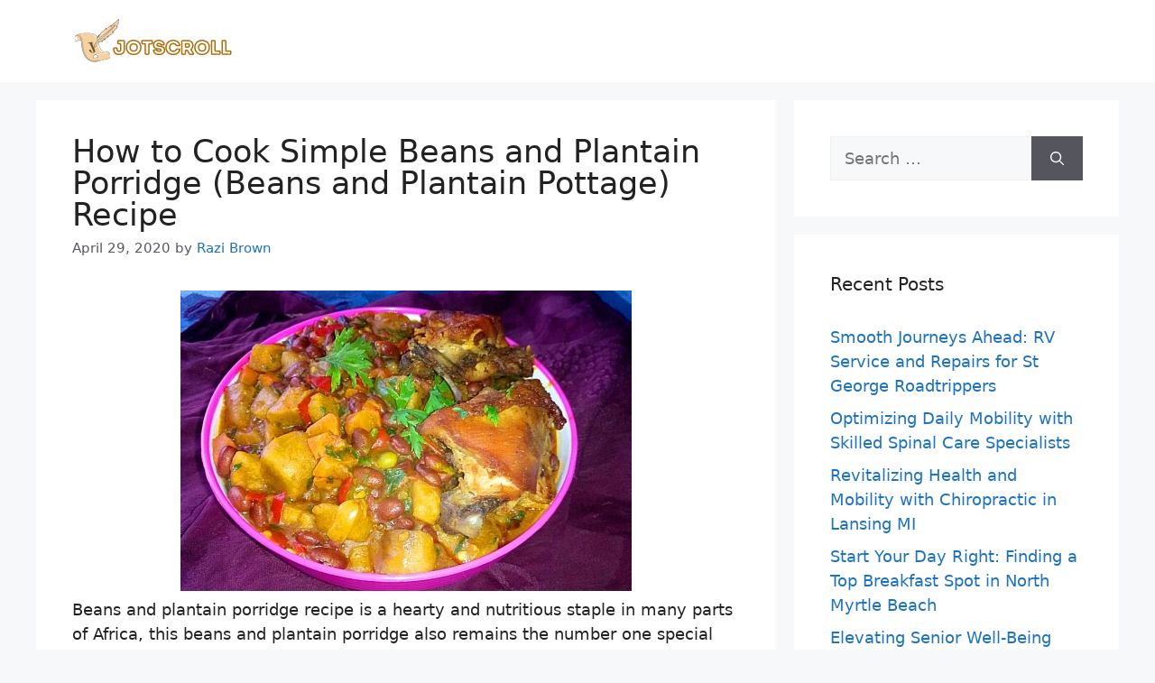

--- FILE ---
content_type: text/html; charset=UTF-8
request_url: https://www.jotscroll.com/forums/15/posts/129/beans-and-plantain-porridge-recipe-plantain-and-red-beans-porridge.html
body_size: 14925
content:
<!DOCTYPE html>
<html lang="en-US" prefix="og: https://ogp.me/ns#">
<head><style>img.lazy{min-height:1px}</style><link href="https://www.jotscroll.com/wp-content/plugins/w3-total-cache/pub/js/lazyload.min.js" as="script">
	<meta charset="UTF-8">
		<style>img:is([sizes="auto" i], [sizes^="auto," i]) { contain-intrinsic-size: 3000px 1500px }</style>
	<meta name="viewport" content="width=device-width, initial-scale=1">
<!-- Search Engine Optimization by Rank Math - https://rankmath.com/ -->
<title>How to Cook Simple Beans and Plantain Porridge (Beans and Plantain Pottage) Recipe - Jotscroll</title>
<meta name="description" content="Beans and plantain porridge recipe is a hearty and nutritious staple in many parts of Africa, this beans and plantain porridge also remains the number one"/>
<meta name="robots" content="follow, index, max-snippet:-1, max-video-preview:-1, max-image-preview:standard"/>
<link rel="canonical" href="https://www.jotscroll.com/forums/15/posts/129/beans-and-plantain-porridge-recipe-plantain-and-red-beans-porridge.html" />
<meta property="og:locale" content="en_US" />
<meta property="og:type" content="article" />
<meta property="og:title" content="How to Cook Simple Beans and Plantain Porridge (Beans and Plantain Pottage) Recipe - Jotscroll" />
<meta property="og:description" content="Beans and plantain porridge recipe is a hearty and nutritious staple in many parts of Africa, this beans and plantain porridge also remains the number one" />
<meta property="og:url" content="https://www.jotscroll.com/forums/15/posts/129/beans-and-plantain-porridge-recipe-plantain-and-red-beans-porridge.html" />
<meta property="og:site_name" content="Jotscroll" />
<meta property="article:publisher" content="https://web.facebook.com/jotscroll/" />
<meta property="article:author" content="https://web.facebook.com/NanselNanzip/" />
<meta property="article:section" content="Food" />
<meta property="article:published_time" content="2020-04-29T17:14:46+01:00" />
<meta name="twitter:card" content="summary_large_image" />
<meta name="twitter:title" content="How to Cook Simple Beans and Plantain Porridge (Beans and Plantain Pottage) Recipe - Jotscroll" />
<meta name="twitter:description" content="Beans and plantain porridge recipe is a hearty and nutritious staple in many parts of Africa, this beans and plantain porridge also remains the number one" />
<meta name="twitter:label1" content="Written by" />
<meta name="twitter:data1" content="Razi Brown" />
<meta name="twitter:label2" content="Time to read" />
<meta name="twitter:data2" content="7 minutes" />
<script type="application/ld+json" class="rank-math-schema">{"@context":"https://schema.org","@graph":[{"@type":["Person","Organization"],"@id":"https://www.jotscroll.com/#person","name":"Bongdap Nansel Nanzip","sameAs":["https://web.facebook.com/jotscroll/"],"logo":{"@type":"ImageObject","@id":"https://www.jotscroll.com/#logo","url":"https://www.jotscroll.com/wp-content/uploads/2022/01/Jotscroll-Logo-11-1.svg","contentUrl":"https://www.jotscroll.com/wp-content/uploads/2022/01/Jotscroll-Logo-11-1.svg","caption":"Bongdap Nansel Nanzip","inLanguage":"en-US","width":"262","height":"74"},"image":{"@type":"ImageObject","@id":"https://www.jotscroll.com/#logo","url":"https://www.jotscroll.com/wp-content/uploads/2022/01/Jotscroll-Logo-11-1.svg","contentUrl":"https://www.jotscroll.com/wp-content/uploads/2022/01/Jotscroll-Logo-11-1.svg","caption":"Bongdap Nansel Nanzip","inLanguage":"en-US","width":"262","height":"74"}},{"@type":"WebSite","@id":"https://www.jotscroll.com/#website","url":"https://www.jotscroll.com","name":"Bongdap Nansel Nanzip","publisher":{"@id":"https://www.jotscroll.com/#person"},"inLanguage":"en-US"},{"@type":"ImageObject","@id":"https://jotscroll.com/images/forums-posts-images/1505682718-beans-and-plantain-porridge-recipe--3-.jpg","url":"https://jotscroll.com/images/forums-posts-images/1505682718-beans-and-plantain-porridge-recipe--3-.jpg","width":"200","height":"200","inLanguage":"en-US"},{"@type":"BreadcrumbList","@id":"https://www.jotscroll.com/forums/15/posts/129/beans-and-plantain-porridge-recipe-plantain-and-red-beans-porridge.html#breadcrumb","itemListElement":[{"@type":"ListItem","position":"1","item":{"@id":"https://www.jotscroll.com","name":"Home"}},{"@type":"ListItem","position":"2","item":{"@id":"https://www.jotscroll.com/forums/15/posts/129/beans-and-plantain-porridge-recipe-plantain-and-red-beans-porridge.html","name":"How to Cook Simple Beans and Plantain Porridge (Beans and Plantain Pottage) Recipe"}}]},{"@type":"WebPage","@id":"https://www.jotscroll.com/forums/15/posts/129/beans-and-plantain-porridge-recipe-plantain-and-red-beans-porridge.html#webpage","url":"https://www.jotscroll.com/forums/15/posts/129/beans-and-plantain-porridge-recipe-plantain-and-red-beans-porridge.html","name":"How to Cook Simple Beans and Plantain Porridge (Beans and Plantain Pottage) Recipe - Jotscroll","datePublished":"2020-04-29T17:14:46+01:00","dateModified":"2020-04-29T17:14:46+01:00","isPartOf":{"@id":"https://www.jotscroll.com/#website"},"primaryImageOfPage":{"@id":"https://jotscroll.com/images/forums-posts-images/1505682718-beans-and-plantain-porridge-recipe--3-.jpg"},"inLanguage":"en-US","breadcrumb":{"@id":"https://www.jotscroll.com/forums/15/posts/129/beans-and-plantain-porridge-recipe-plantain-and-red-beans-porridge.html#breadcrumb"}},{"@type":"Person","@id":"https://www.jotscroll.com/author/bnanzip","name":"Razi Brown","url":"https://www.jotscroll.com/author/bnanzip","image":{"@type":"ImageObject","@id":"https://www.jotscroll.com/wp-content/uploads/2022/05/cropped-doctor-300-96x96.jpg","url":"https://www.jotscroll.com/wp-content/uploads/2022/05/cropped-doctor-300-96x96.jpg","caption":"Razi Brown","inLanguage":"en-US"}},{"@type":"Article","headline":"How to Cook Simple Beans and Plantain Porridge (Beans and Plantain Pottage) Recipe - Jotscroll","datePublished":"2020-04-29T17:14:46+01:00","dateModified":"2020-04-29T17:14:46+01:00","author":{"@id":"https://www.jotscroll.com/author/bnanzip","name":"Razi Brown"},"publisher":{"@id":"https://www.jotscroll.com/#person"},"description":"Beans and plantain porridge recipe is a hearty and nutritious staple in many parts of Africa, this beans and plantain porridge also remains the number one","name":"How to Cook Simple Beans and Plantain Porridge (Beans and Plantain Pottage) Recipe - Jotscroll","@id":"https://www.jotscroll.com/forums/15/posts/129/beans-and-plantain-porridge-recipe-plantain-and-red-beans-porridge.html#richSnippet","isPartOf":{"@id":"https://www.jotscroll.com/forums/15/posts/129/beans-and-plantain-porridge-recipe-plantain-and-red-beans-porridge.html#webpage"},"image":{"@id":"https://jotscroll.com/images/forums-posts-images/1505682718-beans-and-plantain-porridge-recipe--3-.jpg"},"inLanguage":"en-US","mainEntityOfPage":{"@id":"https://www.jotscroll.com/forums/15/posts/129/beans-and-plantain-porridge-recipe-plantain-and-red-beans-porridge.html#webpage"}}]}</script>
<!-- /Rank Math WordPress SEO plugin -->

<link rel="alternate" type="application/rss+xml" title="Jotscroll &raquo; Feed" href="https://www.jotscroll.com/feed" />
<script>(()=>{"use strict";const e=[400,500,600,700,800,900],t=e=>`wprm-min-${e}`,n=e=>`wprm-max-${e}`,s=new Set,o="ResizeObserver"in window,r=o?new ResizeObserver((e=>{for(const t of e)c(t.target)})):null,i=.5/(window.devicePixelRatio||1);function c(s){const o=s.getBoundingClientRect().width||0;for(let r=0;r<e.length;r++){const c=e[r],a=o<=c+i;o>c+i?s.classList.add(t(c)):s.classList.remove(t(c)),a?s.classList.add(n(c)):s.classList.remove(n(c))}}function a(e){s.has(e)||(s.add(e),r&&r.observe(e),c(e))}!function(e=document){e.querySelectorAll(".wprm-recipe").forEach(a)}();if(new MutationObserver((e=>{for(const t of e)for(const e of t.addedNodes)e instanceof Element&&(e.matches?.(".wprm-recipe")&&a(e),e.querySelectorAll?.(".wprm-recipe").forEach(a))})).observe(document.documentElement,{childList:!0,subtree:!0}),!o){let e=0;addEventListener("resize",(()=>{e&&cancelAnimationFrame(e),e=requestAnimationFrame((()=>s.forEach(c)))}),{passive:!0})}})();</script><link rel="stylesheet" href="https://www.jotscroll.com/wp-content/cache/minify/a5ff7.css" media="all" />

<style id='classic-theme-styles-inline-css'>
/*! This file is auto-generated */
.wp-block-button__link{color:#fff;background-color:#32373c;border-radius:9999px;box-shadow:none;text-decoration:none;padding:calc(.667em + 2px) calc(1.333em + 2px);font-size:1.125em}.wp-block-file__button{background:#32373c;color:#fff;text-decoration:none}
</style>
<link rel="stylesheet" href="https://www.jotscroll.com/wp-content/cache/minify/157b0.css" media="all" />




<style id='generate-style-inline-css'>
body{background-color:var(--base-2);color:var(--contrast);}a{color:var(--accent);}a:hover, a:focus{text-decoration:underline;}.entry-title a, .site-branding a, a.button, .wp-block-button__link, .main-navigation a{text-decoration:none;}a:hover, a:focus, a:active{color:var(--contrast);}.wp-block-group__inner-container{max-width:1200px;margin-left:auto;margin-right:auto;}.site-header .header-image{width:180px;}.generate-back-to-top{font-size:20px;border-radius:3px;position:fixed;bottom:30px;right:30px;line-height:40px;width:40px;text-align:center;z-index:10;transition:opacity 300ms ease-in-out;opacity:0.1;transform:translateY(1000px);}.generate-back-to-top__show{opacity:1;transform:translateY(0);}:root{--contrast:#222222;--contrast-2:#575760;--contrast-3:#b2b2be;--base:#f0f0f0;--base-2:#f7f8f9;--base-3:#ffffff;--accent:#1e73be;}:root .has-contrast-color{color:var(--contrast);}:root .has-contrast-background-color{background-color:var(--contrast);}:root .has-contrast-2-color{color:var(--contrast-2);}:root .has-contrast-2-background-color{background-color:var(--contrast-2);}:root .has-contrast-3-color{color:var(--contrast-3);}:root .has-contrast-3-background-color{background-color:var(--contrast-3);}:root .has-base-color{color:var(--base);}:root .has-base-background-color{background-color:var(--base);}:root .has-base-2-color{color:var(--base-2);}:root .has-base-2-background-color{background-color:var(--base-2);}:root .has-base-3-color{color:var(--base-3);}:root .has-base-3-background-color{background-color:var(--base-3);}:root .has-accent-color{color:var(--accent);}:root .has-accent-background-color{background-color:var(--accent);}body, button, input, select, textarea{font-size:18px;}h1{font-size:35px;line-height:1em;margin-bottom:16px;}h2{font-size:30px;line-height:1.1em;}h3{font-size:25px;line-height:1em;}h4{font-size:20px;}h5{font-size:17px;}h6{font-size:15px;}.main-title{font-family:Times New Roman;font-size:35px;}.top-bar{background-color:#636363;color:#ffffff;}.top-bar a{color:#ffffff;}.top-bar a:hover{color:#303030;}.site-header{background-color:var(--base-3);}.main-title a,.main-title a:hover{color:var(--contrast);}.site-description{color:var(--contrast-2);}.mobile-menu-control-wrapper .menu-toggle,.mobile-menu-control-wrapper .menu-toggle:hover,.mobile-menu-control-wrapper .menu-toggle:focus,.has-inline-mobile-toggle #site-navigation.toggled{background-color:rgba(0, 0, 0, 0.02);}.main-navigation,.main-navigation ul ul{background-color:var(--base-3);}.main-navigation .main-nav ul li a, .main-navigation .menu-toggle, .main-navigation .menu-bar-items{color:var(--contrast);}.main-navigation .main-nav ul li:not([class*="current-menu-"]):hover > a, .main-navigation .main-nav ul li:not([class*="current-menu-"]):focus > a, .main-navigation .main-nav ul li.sfHover:not([class*="current-menu-"]) > a, .main-navigation .menu-bar-item:hover > a, .main-navigation .menu-bar-item.sfHover > a{color:var(--accent);}button.menu-toggle:hover,button.menu-toggle:focus{color:var(--contrast);}.main-navigation .main-nav ul li[class*="current-menu-"] > a{color:var(--accent);}.navigation-search input[type="search"],.navigation-search input[type="search"]:active, .navigation-search input[type="search"]:focus, .main-navigation .main-nav ul li.search-item.active > a, .main-navigation .menu-bar-items .search-item.active > a{color:var(--accent);}.main-navigation ul ul{background-color:var(--base);}.separate-containers .inside-article, .separate-containers .comments-area, .separate-containers .page-header, .one-container .container, .separate-containers .paging-navigation, .inside-page-header{background-color:var(--base-3);}.entry-title a{color:var(--contrast);}.entry-title a:hover{color:var(--contrast-2);}.entry-meta{color:var(--contrast-2);}.sidebar .widget{background-color:var(--base-3);}.footer-widgets{background-color:var(--base-3);}.site-info{background-color:var(--base-3);}input[type="text"],input[type="email"],input[type="url"],input[type="password"],input[type="search"],input[type="tel"],input[type="number"],textarea,select{color:var(--contrast);background-color:var(--base-2);border-color:var(--base);}input[type="text"]:focus,input[type="email"]:focus,input[type="url"]:focus,input[type="password"]:focus,input[type="search"]:focus,input[type="tel"]:focus,input[type="number"]:focus,textarea:focus,select:focus{color:var(--contrast);background-color:var(--base-2);border-color:var(--contrast-3);}button,html input[type="button"],input[type="reset"],input[type="submit"],a.button,a.wp-block-button__link:not(.has-background){color:#ffffff;background-color:#55555e;}button:hover,html input[type="button"]:hover,input[type="reset"]:hover,input[type="submit"]:hover,a.button:hover,button:focus,html input[type="button"]:focus,input[type="reset"]:focus,input[type="submit"]:focus,a.button:focus,a.wp-block-button__link:not(.has-background):active,a.wp-block-button__link:not(.has-background):focus,a.wp-block-button__link:not(.has-background):hover{color:#ffffff;background-color:#3f4047;}a.generate-back-to-top{background-color:rgba( 0,0,0,0.4 );color:#ffffff;}a.generate-back-to-top:hover,a.generate-back-to-top:focus{background-color:rgba( 0,0,0,0.6 );color:#ffffff;}:root{--gp-search-modal-bg-color:var(--base-3);--gp-search-modal-text-color:var(--contrast);--gp-search-modal-overlay-bg-color:rgba(0,0,0,0.2);}@media (max-width:768px){.main-navigation .menu-bar-item:hover > a, .main-navigation .menu-bar-item.sfHover > a{background:none;color:var(--contrast);}}.nav-below-header .main-navigation .inside-navigation.grid-container, .nav-above-header .main-navigation .inside-navigation.grid-container{padding:0px 20px 0px 20px;}.site-main .wp-block-group__inner-container{padding:40px;}.separate-containers .paging-navigation{padding-top:20px;padding-bottom:20px;}.entry-content .alignwide, body:not(.no-sidebar) .entry-content .alignfull{margin-left:-40px;width:calc(100% + 80px);max-width:calc(100% + 80px);}.rtl .menu-item-has-children .dropdown-menu-toggle{padding-left:20px;}.rtl .main-navigation .main-nav ul li.menu-item-has-children > a{padding-right:20px;}@media (max-width:768px){.separate-containers .inside-article, .separate-containers .comments-area, .separate-containers .page-header, .separate-containers .paging-navigation, .one-container .site-content, .inside-page-header{padding:30px;}.site-main .wp-block-group__inner-container{padding:30px;}.inside-top-bar{padding-right:30px;padding-left:30px;}.inside-header{padding-right:30px;padding-left:30px;}.widget-area .widget{padding-top:30px;padding-right:30px;padding-bottom:30px;padding-left:30px;}.footer-widgets-container{padding-top:30px;padding-right:30px;padding-bottom:30px;padding-left:30px;}.inside-site-info{padding-right:30px;padding-left:30px;}.entry-content .alignwide, body:not(.no-sidebar) .entry-content .alignfull{margin-left:-30px;width:calc(100% + 60px);max-width:calc(100% + 60px);}.one-container .site-main .paging-navigation{margin-bottom:20px;}}/* End cached CSS */.is-right-sidebar{width:30%;}.is-left-sidebar{width:30%;}.site-content .content-area{width:70%;}@media (max-width:768px){.main-navigation .menu-toggle,.sidebar-nav-mobile:not(#sticky-placeholder){display:block;}.main-navigation ul,.gen-sidebar-nav,.main-navigation:not(.slideout-navigation):not(.toggled) .main-nav > ul,.has-inline-mobile-toggle #site-navigation .inside-navigation > *:not(.navigation-search):not(.main-nav){display:none;}.nav-align-right .inside-navigation,.nav-align-center .inside-navigation{justify-content:space-between;}}
</style>
<link rel="stylesheet" href="https://www.jotscroll.com/wp-content/cache/minify/1e8ee.css" media="all" />

<script  src="https://www.jotscroll.com/wp-content/cache/minify/9eb30.js"></script>



<link href="[data-uri]" rel="icon" type="image/x-icon" /><style type="text/css"> .tippy-box[data-theme~="wprm"] { background-color: #333333; color: #FFFFFF; } .tippy-box[data-theme~="wprm"][data-placement^="top"] > .tippy-arrow::before { border-top-color: #333333; } .tippy-box[data-theme~="wprm"][data-placement^="bottom"] > .tippy-arrow::before { border-bottom-color: #333333; } .tippy-box[data-theme~="wprm"][data-placement^="left"] > .tippy-arrow::before { border-left-color: #333333; } .tippy-box[data-theme~="wprm"][data-placement^="right"] > .tippy-arrow::before { border-right-color: #333333; } .tippy-box[data-theme~="wprm"] a { color: #FFFFFF; } .wprm-comment-rating svg { width: 18px !important; height: 18px !important; } img.wprm-comment-rating { width: 90px !important; height: 18px !important; } body { --comment-rating-star-color: #343434; } body { --wprm-popup-font-size: 16px; } body { --wprm-popup-background: #ffffff; } body { --wprm-popup-title: #000000; } body { --wprm-popup-content: #444444; } body { --wprm-popup-button-background: #444444; } body { --wprm-popup-button-text: #ffffff; }</style><style type="text/css">.wprm-glossary-term {color: #5A822B;text-decoration: underline;cursor: help;}</style><style type="text/css">.saboxplugin-wrap{-webkit-box-sizing:border-box;-moz-box-sizing:border-box;-ms-box-sizing:border-box;box-sizing:border-box;border:1px solid #eee;width:100%;clear:both;display:block;overflow:hidden;word-wrap:break-word;position:relative}.saboxplugin-wrap .saboxplugin-gravatar{float:left;padding:0 20px 20px 20px}.saboxplugin-wrap .saboxplugin-gravatar img{max-width:100px;height:auto;border-radius:0;}.saboxplugin-wrap .saboxplugin-authorname{font-size:18px;line-height:1;margin:20px 0 0 20px;display:block}.saboxplugin-wrap .saboxplugin-authorname a{text-decoration:none}.saboxplugin-wrap .saboxplugin-authorname a:focus{outline:0}.saboxplugin-wrap .saboxplugin-desc{display:block;margin:5px 20px}.saboxplugin-wrap .saboxplugin-desc a{text-decoration:underline}.saboxplugin-wrap .saboxplugin-desc p{margin:5px 0 12px}.saboxplugin-wrap .saboxplugin-web{margin:0 20px 15px;text-align:left}.saboxplugin-wrap .sab-web-position{text-align:right}.saboxplugin-wrap .saboxplugin-web a{color:#ccc;text-decoration:none}.saboxplugin-wrap .saboxplugin-socials{position:relative;display:block;background:#fcfcfc;padding:5px;border-top:1px solid #eee}.saboxplugin-wrap .saboxplugin-socials a svg{width:20px;height:20px}.saboxplugin-wrap .saboxplugin-socials a svg .st2{fill:#fff; transform-origin:center center;}.saboxplugin-wrap .saboxplugin-socials a svg .st1{fill:rgba(0,0,0,.3)}.saboxplugin-wrap .saboxplugin-socials a:hover{opacity:.8;-webkit-transition:opacity .4s;-moz-transition:opacity .4s;-o-transition:opacity .4s;transition:opacity .4s;box-shadow:none!important;-webkit-box-shadow:none!important}.saboxplugin-wrap .saboxplugin-socials .saboxplugin-icon-color{box-shadow:none;padding:0;border:0;-webkit-transition:opacity .4s;-moz-transition:opacity .4s;-o-transition:opacity .4s;transition:opacity .4s;display:inline-block;color:#fff;font-size:0;text-decoration:inherit;margin:5px;-webkit-border-radius:0;-moz-border-radius:0;-ms-border-radius:0;-o-border-radius:0;border-radius:0;overflow:hidden}.saboxplugin-wrap .saboxplugin-socials .saboxplugin-icon-grey{text-decoration:inherit;box-shadow:none;position:relative;display:-moz-inline-stack;display:inline-block;vertical-align:middle;zoom:1;margin:10px 5px;color:#444;fill:#444}.clearfix:after,.clearfix:before{content:' ';display:table;line-height:0;clear:both}.ie7 .clearfix{zoom:1}.saboxplugin-socials.sabox-colored .saboxplugin-icon-color .sab-twitch{border-color:#38245c}.saboxplugin-socials.sabox-colored .saboxplugin-icon-color .sab-behance{border-color:#003eb0}.saboxplugin-socials.sabox-colored .saboxplugin-icon-color .sab-deviantart{border-color:#036824}.saboxplugin-socials.sabox-colored .saboxplugin-icon-color .sab-digg{border-color:#00327c}.saboxplugin-socials.sabox-colored .saboxplugin-icon-color .sab-dribbble{border-color:#ba1655}.saboxplugin-socials.sabox-colored .saboxplugin-icon-color .sab-facebook{border-color:#1e2e4f}.saboxplugin-socials.sabox-colored .saboxplugin-icon-color .sab-flickr{border-color:#003576}.saboxplugin-socials.sabox-colored .saboxplugin-icon-color .sab-github{border-color:#264874}.saboxplugin-socials.sabox-colored .saboxplugin-icon-color .sab-google{border-color:#0b51c5}.saboxplugin-socials.sabox-colored .saboxplugin-icon-color .sab-html5{border-color:#902e13}.saboxplugin-socials.sabox-colored .saboxplugin-icon-color .sab-instagram{border-color:#1630aa}.saboxplugin-socials.sabox-colored .saboxplugin-icon-color .sab-linkedin{border-color:#00344f}.saboxplugin-socials.sabox-colored .saboxplugin-icon-color .sab-pinterest{border-color:#5b040e}.saboxplugin-socials.sabox-colored .saboxplugin-icon-color .sab-reddit{border-color:#992900}.saboxplugin-socials.sabox-colored .saboxplugin-icon-color .sab-rss{border-color:#a43b0a}.saboxplugin-socials.sabox-colored .saboxplugin-icon-color .sab-sharethis{border-color:#5d8420}.saboxplugin-socials.sabox-colored .saboxplugin-icon-color .sab-soundcloud{border-color:#995200}.saboxplugin-socials.sabox-colored .saboxplugin-icon-color .sab-spotify{border-color:#0f612c}.saboxplugin-socials.sabox-colored .saboxplugin-icon-color .sab-stackoverflow{border-color:#a95009}.saboxplugin-socials.sabox-colored .saboxplugin-icon-color .sab-steam{border-color:#006388}.saboxplugin-socials.sabox-colored .saboxplugin-icon-color .sab-user_email{border-color:#b84e05}.saboxplugin-socials.sabox-colored .saboxplugin-icon-color .sab-tumblr{border-color:#10151b}.saboxplugin-socials.sabox-colored .saboxplugin-icon-color .sab-twitter{border-color:#0967a0}.saboxplugin-socials.sabox-colored .saboxplugin-icon-color .sab-vimeo{border-color:#0d7091}.saboxplugin-socials.sabox-colored .saboxplugin-icon-color .sab-windows{border-color:#003f71}.saboxplugin-socials.sabox-colored .saboxplugin-icon-color .sab-whatsapp{border-color:#003f71}.saboxplugin-socials.sabox-colored .saboxplugin-icon-color .sab-wordpress{border-color:#0f3647}.saboxplugin-socials.sabox-colored .saboxplugin-icon-color .sab-yahoo{border-color:#14002d}.saboxplugin-socials.sabox-colored .saboxplugin-icon-color .sab-youtube{border-color:#900}.saboxplugin-socials.sabox-colored .saboxplugin-icon-color .sab-xing{border-color:#000202}.saboxplugin-socials.sabox-colored .saboxplugin-icon-color .sab-mixcloud{border-color:#2475a0}.saboxplugin-socials.sabox-colored .saboxplugin-icon-color .sab-vk{border-color:#243549}.saboxplugin-socials.sabox-colored .saboxplugin-icon-color .sab-medium{border-color:#00452c}.saboxplugin-socials.sabox-colored .saboxplugin-icon-color .sab-quora{border-color:#420e00}.saboxplugin-socials.sabox-colored .saboxplugin-icon-color .sab-meetup{border-color:#9b181c}.saboxplugin-socials.sabox-colored .saboxplugin-icon-color .sab-goodreads{border-color:#000}.saboxplugin-socials.sabox-colored .saboxplugin-icon-color .sab-snapchat{border-color:#999700}.saboxplugin-socials.sabox-colored .saboxplugin-icon-color .sab-500px{border-color:#00557f}.saboxplugin-socials.sabox-colored .saboxplugin-icon-color .sab-mastodont{border-color:#185886}.sabox-plus-item{margin-bottom:20px}@media screen and (max-width:480px){.saboxplugin-wrap{text-align:center}.saboxplugin-wrap .saboxplugin-gravatar{float:none;padding:20px 0;text-align:center;margin:0 auto;display:block}.saboxplugin-wrap .saboxplugin-gravatar img{float:none;display:inline-block;display:-moz-inline-stack;vertical-align:middle;zoom:1}.saboxplugin-wrap .saboxplugin-desc{margin:0 10px 20px;text-align:center}.saboxplugin-wrap .saboxplugin-authorname{text-align:center;margin:10px 0 20px}}body .saboxplugin-authorname a,body .saboxplugin-authorname a:hover{box-shadow:none;-webkit-box-shadow:none}a.sab-profile-edit{font-size:16px!important;line-height:1!important}.sab-edit-settings a,a.sab-profile-edit{color:#0073aa!important;box-shadow:none!important;-webkit-box-shadow:none!important}.sab-edit-settings{margin-right:15px;position:absolute;right:0;z-index:2;bottom:10px;line-height:20px}.sab-edit-settings i{margin-left:5px}.saboxplugin-socials{line-height:1!important}.rtl .saboxplugin-wrap .saboxplugin-gravatar{float:right}.rtl .saboxplugin-wrap .saboxplugin-authorname{display:flex;align-items:center}.rtl .saboxplugin-wrap .saboxplugin-authorname .sab-profile-edit{margin-right:10px}.rtl .sab-edit-settings{right:auto;left:0}img.sab-custom-avatar{max-width:75px;}.saboxplugin-wrap {border-color:#000000;}.saboxplugin-wrap .saboxplugin-socials {border-color:#000000;}.saboxplugin-wrap .saboxplugin-gravatar img {-webkit-border-radius:50%;-moz-border-radius:50%;-ms-border-radius:50%;-o-border-radius:50%;border-radius:50%;}.saboxplugin-wrap .saboxplugin-gravatar img {-webkit-border-radius:50%;-moz-border-radius:50%;-ms-border-radius:50%;-o-border-radius:50%;border-radius:50%;}.saboxplugin-wrap .saboxplugin-authorname a,.saboxplugin-wrap .saboxplugin-authorname span {color:#000000;}.saboxplugin-wrap {margin-top:0px; margin-bottom:0px; padding: 0px 0px }.saboxplugin-wrap .saboxplugin-authorname {font-size:18px; line-height:25px;}.saboxplugin-wrap .saboxplugin-desc p, .saboxplugin-wrap .saboxplugin-desc {font-size:14px !important; line-height:21px !important;}.saboxplugin-wrap .saboxplugin-web {font-size:14px;}.saboxplugin-wrap .saboxplugin-socials a svg {width:18px;height:18px;}</style><link rel="icon" href="https://www.jotscroll.com/wp-content/uploads/2022/01/cropped-Jotscroll-Logo-Only-1-32x32.png" sizes="32x32" />
<link rel="icon" href="https://www.jotscroll.com/wp-content/uploads/2022/01/cropped-Jotscroll-Logo-Only-1-192x192.png" sizes="192x192" />
<link rel="apple-touch-icon" href="https://www.jotscroll.com/wp-content/uploads/2022/01/cropped-Jotscroll-Logo-Only-1-180x180.png" />
<meta name="msapplication-TileImage" content="https://www.jotscroll.com/wp-content/uploads/2022/01/cropped-Jotscroll-Logo-Only-1-270x270.png" />

    <!-- BEGIN - Make Tables Responsive -->
    <style type="text/css">
        
    /* Multi-row tables */
    @media (max-width: 650px) {

        .mtr-table tbody,
        .mtr-table {
        	width: 100% !important;
            display: table !important;
        }

        .mtr-table tr,
        .mtr-table .mtr-th-tag,
        .mtr-table .mtr-td-tag {
        	display: block !important;
            clear: both !important;
            height: auto !important;
        }

        .mtr-table .mtr-td-tag,
        .mtr-table .mtr-th-tag {
        	text-align: right !important;
            width: auto !important;
            box-sizing: border-box !important;
            overflow: auto !important;
        }
    
            .mtr-table .mtr-cell-content {
            	text-align: left !important;
                width: 100%;
                padding-left: 6px;
                box-sizing: border-box;
            }
            
        .mtr-table tbody,
        .mtr-table tr,
        .mtr-table {
        	border: none !important;
            padding: 0 !important;
        }

        .mtr-table .mtr-td-tag,
        .mtr-table .mtr-th-tag {
        	border: none;
        }

        .mtr-table tr:nth-child(even) .mtr-td-tag,
        .mtr-table tr:nth-child(even) .mtr-th-tag {
            border-bottom: 1px solid #dddddd !important;
            border-left: 1px solid #dddddd !important;
            border-right: 1px solid #dddddd !important;
            border-top: none !important;
        }

        .mtr-table tr:nth-child(odd) .mtr-td-tag,
        .mtr-table tr:nth-child(odd) .mtr-th-tag {
            border-bottom: 1px solid #bbbbbb !important;
            border-left: 1px solid #bbbbbb !important;
            border-right: 1px solid #bbbbbb !important;
            border-top: none !important;
        }

        .mtr-table tr:first-of-type td:first-of-type,
        .mtr-table tr:first-of-type th:first-of-type {
            border-top: 1px solid #bbbbbb !important;
        }

        .mtr-table.mtr-thead-td tr:nth-of-type(2) td:first-child,
        .mtr-table.mtr-thead-td tr:nth-of-type(2) th:first-child,
        .mtr-table.mtr-tr-th tr:nth-of-type(2) td:first-child,
        .mtr-table.mtr-tr-th tr:nth-of-type(2) th:first-child,
        .mtr-table.mtr-tr-td tr:nth-of-type(2) td:first-child,
        .mtr-table.mtr-tr-td tr:nth-of-type(2) th:first-child {
            border-top: 1px solid #dddddd !important;
        }
            .mtr-table tr:nth-child(even),
            .mtr-table tr:nth-child(even) .mtr-td-tag,
            .mtr-table tr:nth-child(even) .mtr-th-tag {
                background: #ffffff !important;
            }

            .mtr-table tr:nth-child(odd),
            .mtr-table tr:nth-child(odd) .mtr-td-tag,
            .mtr-table tr:nth-child(odd) .mtr-th-tag {
                background: #dddddd !important;
            }
        .mtr-table .mtr-td-tag,
        .mtr-table .mtr-td-tag:first-child,
        .mtr-table .mtr-th-tag,
        .mtr-table .mtr-th-tag:first-child {
            padding: 5px 10px !important;
        }
        
        .mtr-table td[data-mtr-content]:before,
        .mtr-table th[data-mtr-content]:before {
        	display: inline-block !important;
        	content: attr(data-mtr-content) !important;
        	float: left !important;
            text-align: left !important;
            white-space: pre-line !important;
        }
        
        .mtr-table thead,
        .mtr-table.mtr-tr-th tr:first-of-type,
        .mtr-table.mtr-tr-td tr:first-of-type,
        .mtr-table colgroup {
        	display: none !important;
        }
    
        .mtr-cell-content {
            max-width: 49% !important;
            display: inline-block !important;
        }
            
        .mtr-table td[data-mtr-content]:before,
        .mtr-table th[data-mtr-content]:before {
            max-width: 49% !important;
        }
            
    }
    
    /* Single-row tables */
    @media (max-width: 650px) {

        .mtr-one-row-table .mtr-td-tag,
        .mtr-one-row-table .mtr-th-tag {
            box-sizing: border-box !important;
        }

        .mtr-one-row-table colgroup {
        	display: none !important;
        }

    
        .mtr-one-row-table tbody,
        .mtr-one-row-table tr,
        .mtr-one-row-table {
        	border: none !important;
            padding: 0 !important;
            width: 100% !important;
            display: block;
        }

        .mtr-one-row-table .mtr-td-tag,
        .mtr-one-row-table .mtr-th-tag {
            border: none;
        }
        
        .mtr-one-row-table .mtr-td-tag,
        .mtr-one-row-table .mtr-th-tag {
        	text-align: left !important;
        }
        
        .mtr-one-row-table .mtr-td-tag,
        .mtr-one-row-table .mtr-th-tag {
        	display: block !important;
            width: 50% !important;
        }
        .mtr-one-row-table tr {
            display: flex !important;
            flex-wrap: wrap !important;
        }
        
            .mtr-one-row-table td:nth-child(4n+1),
            .mtr-one-row-table th:nth-child(4n+1),
            .mtr-one-row-table td:nth-child(4n+2),
            .mtr-one-row-table th:nth-child(4n+2) {
                background: #dddddd !important;
            }

            .mtr-one-row-table th:nth-child(2n+1),
            .mtr-one-row-table td:nth-child(2n+1) {
                border-right: 1px solid #bbbbbb !important;
                border-left: 1px solid #bbbbbb !important;
            }

            .mtr-one-row-table td:nth-child(2n+2),
            .mtr-one-row-table th:nth-child(2n+2) {
                border-right: 1px solid #bbbbbb !important;
            }

            /* last two */
            .mtr-one-row-table td:nth-last-child(-n+2),
            .mtr-one-row-table th:nth-last-child(-n+2) {
                border-bottom: 1px solid #bbbbbb !important;
            }
            
        .mtr-one-row-table .mtr-td-tag,
        .mtr-one-row-table .mtr-th-tag {
            border-top: 1px solid #bbbbbb !important;
            padding: 5px 10px !important;
        }
        
    }
    </style>
    <!-- END - Make Tables Responsive -->
        </head>

<body class="wp-singular post-template-default single single-post postid-1086 single-format-standard wp-custom-logo wp-embed-responsive wp-theme-generatepress wp-child-theme-generatepress_child post-image-above-header post-image-aligned-center right-sidebar nav-below-header separate-containers header-aligned-left dropdown-hover" itemtype="https://schema.org/Blog" itemscope>
	<a class="screen-reader-text skip-link" href="#content" title="Skip to content">Skip to content</a>		<header class="site-header" id="masthead" aria-label="Site"  itemtype="https://schema.org/WPHeader" itemscope>
			<div class="inside-header grid-container">
				<div class="site-logo">
					<a href="https://www.jotscroll.com/" rel="home">
						<img  class="header-image is-logo-image lazy" alt="Jotscroll" src="data:image/svg+xml,%3Csvg%20xmlns='http://www.w3.org/2000/svg'%20viewBox='0%200%20262%2074'%3E%3C/svg%3E" data-src="https://www.jotscroll.com/wp-content/uploads/2022/01/Jotscroll-Logo-11-1.svg" data-srcset="https://www.jotscroll.com/wp-content/uploads/2022/01/Jotscroll-Logo-11-1.svg 1x, https://www.jotscroll.com/wp-content/uploads/2022/01/Jotscroll-Logo-11-1.svg 2x" width="262" height="74" />
					</a>
				</div>			</div>
		</header>
				<nav class="main-navigation grid-container sub-menu-right" id="site-navigation" aria-label="Primary"  itemtype="https://schema.org/SiteNavigationElement" itemscope>
			<div class="inside-navigation grid-container">
								<button class="menu-toggle" aria-controls="primary-menu" aria-expanded="false">
					<span class="gp-icon icon-menu-bars"><svg viewBox="0 0 512 512" aria-hidden="true" xmlns="http://www.w3.org/2000/svg" width="1em" height="1em"><path d="M0 96c0-13.255 10.745-24 24-24h464c13.255 0 24 10.745 24 24s-10.745 24-24 24H24c-13.255 0-24-10.745-24-24zm0 160c0-13.255 10.745-24 24-24h464c13.255 0 24 10.745 24 24s-10.745 24-24 24H24c-13.255 0-24-10.745-24-24zm0 160c0-13.255 10.745-24 24-24h464c13.255 0 24 10.745 24 24s-10.745 24-24 24H24c-13.255 0-24-10.745-24-24z" /></svg><svg viewBox="0 0 512 512" aria-hidden="true" xmlns="http://www.w3.org/2000/svg" width="1em" height="1em"><path d="M71.029 71.029c9.373-9.372 24.569-9.372 33.942 0L256 222.059l151.029-151.03c9.373-9.372 24.569-9.372 33.942 0 9.372 9.373 9.372 24.569 0 33.942L289.941 256l151.03 151.029c9.372 9.373 9.372 24.569 0 33.942-9.373 9.372-24.569 9.372-33.942 0L256 289.941l-151.029 151.03c-9.373 9.372-24.569 9.372-33.942 0-9.372-9.373-9.372-24.569 0-33.942L222.059 256 71.029 104.971c-9.372-9.373-9.372-24.569 0-33.942z" /></svg></span><span class="mobile-menu">Menu</span>				</button>
							</div>
		</nav>
		
	<div class="site grid-container container hfeed" id="page">
				<div class="site-content" id="content">
			
	<div id="primary" class="content-area">
		<main id="main" class="site-main">
			
<article id="post-1086" class="post-1086 post type-post status-publish format-standard hentry category-food-and-kitchen" itemtype="https://schema.org/CreativeWork" itemscope>
	<div class="inside-article">
					<header class="entry-header">
				<h1 class="entry-title" itemprop="headline">How to Cook Simple Beans and Plantain Porridge (Beans and Plantain Pottage) Recipe</h1>		<div class="entry-meta">
			<span class="posted-on"><time class="entry-date published" datetime="2020-04-29T17:14:46+01:00" itemprop="datePublished">April 29, 2020</time></span> <span class="byline">by <span class="author vcard" itemprop="author" itemtype="https://schema.org/Person" itemscope><a class="url fn n" href="https://www.jotscroll.com/author/bnanzip" title="View all posts by Razi Brown" rel="author" itemprop="url"><span class="author-name" itemprop="name">Razi Brown</span></a></span></span> 		</div>
					</header>
			
		<div class="entry-content" itemprop="text">
			<div class="post-title">
<div class="video-container" align="center"><img decoding="async" class="image-attachment lazy" title="Photo of How to Cook Simple Beans and Plantain Porridge (Beans and Plantain Pottage) Recipe" src="data:image/svg+xml,%3Csvg%20xmlns='http://www.w3.org/2000/svg'%20viewBox='0%200%201%201'%3E%3C/svg%3E" data-src="https://jotscroll.com/images/forums-posts-images/1505682718-beans-and-plantain-porridge-recipe--3-.jpg" alt="Photo of How to Cook Simple Beans and Plantain Porridge (Beans and Plantain Pottage) Recipe" /></div>
</div>
<div class="clear_both"></div>
<p>Beans and plantain porridge recipe is a hearty and nutritious staple in many parts of Africa, this beans and plantain porridge also remains the number one special food in Nigeria, the beans when cooked singly as <a rel="nofollow noopener" href="https://jotscroll.com/forums/15/posts/103/white-bean-soup-recipe-how-to-cook-beans-refried-dried-beans.html" target="_blank">porridge beans</a> can be served withpap, <a rel="nofollow noopener" href="https://jotscroll.com/forums/15/posts/73/custard-recipe-for-breakfast.html" target="_blank">custard</a> or <a rel="nofollow noopener" href="https://jotscroll.com/forums/15/posts/110/oatmeal-quick-and-healthy-oatmeal-recipe-for-breakfast.html" target="_blank">oatmeal</a>. Beans and plantain recipe is indeed a very especial and unique combo which can be served as a main dish for both vegan and non-vegan. Generally, the beans can be prepared singly without plantain as in the case of <a rel="nofollow noopener" href="https://jotscroll.com/forums/15/posts/26/how-to-prepare-beans-porridge-with-palm-oil-without-causing-stomach-upset-pollution-.html" target="_blank">beans porridge</a>; on the other hand, the plantains can be prepared alone without beans being added as well <a rel="nofollow noopener" href="https://jotscroll.com/forums/15/posts/48/how-to-prepare-plantain-porridge-with-unripe-plantain.html" target="_blank">(see how to cook porridge plantain)</a>. Even though Im not really a fan of beans meal, I eat beans occasionally, and whenever I want cook my beans dish, I make sure I add some tomatoes and curry into it. Tomatoes and curry are good alternatives to palm oil, in case you don&#8217;t like palm oil in your beans dishes, you can use some fresh tomatoes (or tomato paste), curry, red bell pepper or paprika to create that radiant red colour.</p>
<p style="text-align: center;"><iframe src="https://www.youtube.com/embed/c4hPSz1R1po" width="400" height="280" frameborder="0" allowfullscreen="allowfullscreen" data-mce-fragment="1"></iframe></p><div class='code-block code-block-1' style='margin: 8px 0; clear: both;'>
<script async src="https://pagead2.googlesyndication.com/pagead/js/adsbygoogle.js"></script>
<!-- Alltechbuzzsidebig -->
<ins class="adsbygoogle"
     style="display:block"
     data-full-width-responsive="true"
     data-ad-client="ca-pub-4611886520401719"
     data-ad-slot="2679151698"
     data-ad-format="auto"></ins>
<script>
     (adsbygoogle = window.adsbygoogle || []).push({});
</script></div>

<p>Beans and plantain porridge can be cooked in different ways, but this depends on individual taste and preference; this recipe can be prepared with palm oil or without palm oil. Some people may choose to use black-eyed beans or honey beans, while others could use brown beans to prepare this delicious staple. In this article, I decided to use the red kidney beans for this beans and plantain recipe; however, you can use any type of beans for your beans and plantain porridge. Whichever type of beans you use for your beans and plantain porridge, it will also come out fine as well, it all depends on what you want.</p>
<p>Even though beans and plantain porridge is usuallyassumed to be a cheap and easy food that is cooked within few minutes, on my own side I dont always see this food like the way others do. There are ways to prepare your beans and plantain porridge and make it deliciouslyirresistible to others, both in appearance and in taste; a little addition of spices and vegetables can indeed take this unique combo to another new and fantastic level. Many people usually add dried fish to their beans recipe and I recommend that too because the fish adds additional flavour and taste to the beans dish. You can blend some beef or chicken into your beans and plantain porridge to attract your kids who do not really like beans; this is another healthy version of beans and plantain porridge which I will recommend.</p>
<p>Beans and plantain porridge, even though it is naturally sweet without much ingredients, you still need to season it with some healthy ingredients like crayfish, fish, thyme, curry and better still cooked in chicken or beef broth for a better flavour. Sometimes I just feel my meals are not yet complete without addingsome colourful and crunchy vegetables like carrots, green peas, and bell peppers or maybe with a splash of greenish leaves like cilantro or parsley which are known to be very healthy and scenting.</p><div class='code-block code-block-1' style='margin: 8px 0; clear: both;'>
<script async src="https://pagead2.googlesyndication.com/pagead/js/adsbygoogle.js"></script>
<!-- Alltechbuzzsidebig -->
<ins class="adsbygoogle"
     style="display:block"
     data-full-width-responsive="true"
     data-ad-client="ca-pub-4611886520401719"
     data-ad-slot="2679151698"
     data-ad-format="auto"></ins>
<script>
     (adsbygoogle = window.adsbygoogle || []).push({});
</script></div>

<p>In addition, when preparing your beans and plantain porridge, you may choose to use the canned tomato paste or simply use some fresh tomatoes for reddening; this is for those who do not like palm oil in their beans porridge. I just added very little to mine because I love the taste of palm oil, but can you replace palm oil with olive oil, vegetable oil, paprika, curry or with red tomatoes.</p>
<p>However, the fastest way to cook any beans dish is to soak the beans beforehand in cool water to hasten the cooking time and to prevent bloating or any allergy; If you soak your beans for hours before cooking them, you will only have to cook it for 45 minutes or at most for an hour. When beans are soaked for that long, they tend to absorb water and double their actual sizes making it easy to cook in time. You can use canned beans in place of dried beans if you dont have the patience to cook the beans for that long.</p>
<div id="toc_container" class="no_bullets"><p class="toc_title">Table of Contents</p><ul class="toc_list"><li><a href="#Ingredients-for-cooking-beans-and-plantain-porridge">Ingredients for cooking beans and plantain porridge</a></li><li><a href="#Procedures-for-preparing-beans-and-plantain-porridge">Procedures for preparing beans and plantain porridge</a></li><li><a href="#Steps-for-preparing-beans-and-plantain-porridge-with-pictures">Steps for preparing beans and plantain porridge with pictures</a></li></ul></div>
<h2><span id="Ingredients-for-cooking-beans-and-plantain-porridge"><strong>Ingredients for cooking beans and plantain porridge</strong></span></h2>
<ol>
<li>2 cups of red kidney beans (250ml)</li>
<li>5 pieces of sweet plantain/unripe plantain</li>
<li>500g of dried fish or fried chicken</li>
<li>6 Red bell peppers and green bell peppers(3 each)</li>
<li>4 green chilli peppers or ground pepper</li>
<li>1/3 cup of green peas, optional</li>
<li>4 ripe tomatoes</li>
<li>I medium onion</li>
<li>1 teaspoon of curry</li>
<li>1 teaspoon of thyme</li>
<li>2 tablespoons of ground crayfish</li>
<li>1 cup of chicken broth, optional</li>
<li>1 big spoon of palm oil, optional</li>
<li>3 sticks of celery or parsley</li>
<li>2 cloves of garlic, minced</li>
<li>Seasoning cubes and salt to taste</li>
</ol>
<div class="image-attachment"><img decoding="async" class="image-attachment lazy" title="Photo of Beans and plantain porridge ingredients" src="data:image/svg+xml,%3Csvg%20xmlns='http://www.w3.org/2000/svg'%20viewBox='0%200%201%201'%3E%3C/svg%3E" data-src="https://jotscroll.com/images/forums-concatenated-images/1505682990-Beans-and-platain-porridge-ingredients.jpg" alt="Beans and plantain porridge ingredients" /><br />
Beans and plantain porridge ingredients</div>
<p>&nbsp;</p><div class='code-block code-block-1' style='margin: 8px 0; clear: both;'>
<script async src="https://pagead2.googlesyndication.com/pagead/js/adsbygoogle.js"></script>
<!-- Alltechbuzzsidebig -->
<ins class="adsbygoogle"
     style="display:block"
     data-full-width-responsive="true"
     data-ad-client="ca-pub-4611886520401719"
     data-ad-slot="2679151698"
     data-ad-format="auto"></ins>
<script>
     (adsbygoogle = window.adsbygoogle || []).push({});
</script></div>

<h2><span id="Procedures-for-preparing-beans-and-plantain-porridge"><strong>Procedures for preparing beans and plantain porridge</strong></span></h2>
<ol>
<li>Soak your beans in cold water for 5 hours or overnight.</li>
<li>Rinse the beans and place in a pot and cook for 30 minutes.</li>
<li>Peel the plantains and dice into medium sizes and rinse with water</li>
<li>When the beans is almost cooked, bring the plantain into it and cook until soft.</li>
<li>Add chicken broth, beef stock or more water to the beans and plantain to cook properly.</li>
<li>Season the beans and plantain porridge with, crayfish, 2 seasoning cubes, curry, thyme, salt and some onions and stir to incorporate.</li>
<li>Leave the porridge to cook on a medium-low heat to absorb all the ingredients, while you chop carrots, bell peppers, onions and the tomatoes. You can add either dried fish or fresh fish to the porridge if you have any. I didnt used fish, but fried chicken.</li>
<li>At this point, decide whether you want to add palm oil to your beans and plantain porridge then do so right away.</li>
<li>Heat a pan on another stove, add 3 tablespoons of vegetable oil, add in garlic, onions and fry for 30 seconds, after that, add the diced tomatoes and cook for 10 minutes. Also, add the bell peppers, carrots, green peas, season the content with salt and cook these for 10 minutes on a medium heat.</li>
<li>Once the liquid has reduced from the porridge, bring the vegetable into the porridge beans and stir to incorporate, and then cook it for 5 minutes.</li>
<li>Put off heat and serve your beans and plantain porridge with chicken or fish.</li>
</ol>
<h2><span id="Steps-for-preparing-beans-and-plantain-porridge-with-pictures"><strong>Steps for preparing beans and plantain porridge with pictures</strong></span></h2>
<p>1. Soak your beans in cold water for 5 hours or overnight.</p>
<p>2. Rinse the beans and place in a pot and cook for 30 minutes.</p>
<div class="image-attachment"><img decoding="async" class="image-attachment lazy" title="Photo of Cooking of red kidney beans for beans and plantain porridge recipe" src="data:image/svg+xml,%3Csvg%20xmlns='http://www.w3.org/2000/svg'%20viewBox='0%200%201%201'%3E%3C/svg%3E" data-src="https://jotscroll.com/images/forums-concatenated-images/1505683231-cooking-of-red-kidney-bean-for-porridge.jpg" alt="Cooking of red kidney beans for beans and plantain porridge recipe" /><br />
Cooking of red kidney beans for beans and plantain porridge recipe</div>
<p>&nbsp;</p>
<p>3. Peel the plantains and dice into medium sizes and rinse with water and keep aside.</p>
<div class="image-attachment"><img decoding="async" class="image-attachment lazy" title="Photo of Diced green plantains for beans and plantain porridge" src="data:image/svg+xml,%3Csvg%20xmlns='http://www.w3.org/2000/svg'%20viewBox='0%200%201%201'%3E%3C/svg%3E" data-src="https://jotscroll.com/images/forums-concatenated-images/1505683377-diced-plantains-for-beans-and-plantain-porridge.jpg" alt="Diced green plantains for beans and plantain porridge" /><br />
Diced green plantains for beans and plantain porridge</div>
<p>&nbsp;</p>
<p>4. When the beans is almost cooked, bring the plantain into it and cook until soft.</p>
<p>5. Add chicken broth, beef stock or more water to the beans and plantain to cook properly.</p>
<div class="image-attachment"><img decoding="async" class="image-attachment lazy" title="Photo of Once the beans is half cooked, add the diced plantain into it and cook until soft" src="data:image/svg+xml,%3Csvg%20xmlns='http://www.w3.org/2000/svg'%20viewBox='0%200%201%201'%3E%3C/svg%3E" data-src="https://jotscroll.com/images/forums-concatenated-images/1505683544-cooking-of-beans-and-plantain-porridge1.jpg" alt="Once the beans is half cooked, add the diced plantain into it and cook until soft" /><br />
Once the beans is half cooked, add the diced plantain into it and cook until soft</div>
<p>&nbsp;</p>
<p>6. Season the beans and plantain porridge with, crayfish, 2 seasoning cubes, curry, thyme, salt and some onions and stir to incorporate.</p>
<p>7. Leave the porridge to cook on a medium- low heat to absorb all the ingredients, while you chop carrots, bell peppers, onions and the tomatoes. You can add either dried fish or fresh fish to the porridge if you have any. I didnt used fish, but fried chicken.</p>
<p>8. At this point, decide whether you want to add palm oil to your beans and plantain porridge then do so right away.</p>
<div class="image-attachment"><img decoding="async" class="image-attachment lazy" title="Photo of Season the beans with the required ingredients and leave it too cook on a low heat, you don" src="data:image/svg+xml,%3Csvg%20xmlns='http://www.w3.org/2000/svg'%20viewBox='0%200%201%201'%3E%3C/svg%3E" data-src="https://jotscroll.com/images/forums-concatenated-images/1505683780-Beans-and-plantain-porridge-reciep1.jpg" alt="Season the beans with the required ingredients and leave it too cook on a low heat, you don" /><br />
Season the beans with the required ingredients and leave it too cook on a low heat, you don</div>
<p>&nbsp;</p>
<p>9. Heat a pan on another stove, add 3 tablespoons of vegetable oil, add in garlic, onions and fry for 30 seconds, after that, add the diced tomatoes and cook for 10 minutes. Also, add the bell peppers, carrots, green peas, season the content with salt and cook these for 10 minutes on a medium heat.</p>
<div class="image-attachment"><img decoding="async" class="image-attachment lazy" title="Photo of Cooked beans and plantain porridge with vegetables" src="data:image/svg+xml,%3Csvg%20xmlns='http://www.w3.org/2000/svg'%20viewBox='0%200%201%201'%3E%3C/svg%3E" data-src="https://jotscroll.com/images/forums-concatenated-images/1505687151-A-pot-of-beans-and-plantain-porridge.jpg" alt="Cooked beans and plantain porridge with vegetables" /><br />
Cooked beans and plantain porridge with vegetables</div>
<p>&nbsp;</p>
<p>10. Once the liquid has reduced from the porridge, bring the vegetable into the porridge beans and stir to incorporate, and then cook it for 5 minutes. Dont let the liquid to dry completely from the beans, you should let the porridge remain moist and soft.</p>
<div class="image-attachment"><img decoding="async" class="image-attachment lazy" title="Photo of Beans and plantain porridge is ready to be served" src="data:image/svg+xml,%3Csvg%20xmlns='http://www.w3.org/2000/svg'%20viewBox='0%200%201%201'%3E%3C/svg%3E" data-src="https://jotscroll.com/images/forums-concatenated-images/1505687234-cooked-beans-and-plantain-porridge-picture.jpg" alt="Beans and plantain porridge is ready to be served" /><br />
Beans and plantain porridge is ready to be served</div>
<p>&nbsp;</p>
<p>11. Put off heat and serve your beans and plantain porridge with chicken or fish.</p>
<div class="image-attachment"><img decoding="async" class="image-attachment lazy" title="Photo of Tasty beans and plantain porridge is ready" src="data:image/svg+xml,%3Csvg%20xmlns='http://www.w3.org/2000/svg'%20viewBox='0%200%201%201'%3E%3C/svg%3E" data-src="https://jotscroll.com/images/forums-concatenated-images/1505684100-Beans-and-plantain-porridge-recipe.jpg" alt="Tasty beans and plantain porridge is ready" /><br />
Tasty beans and plantain porridge is ready</div>
<p>&nbsp;</p>
<div class="image-attachment"><img decoding="async" class="image-attachment lazy" title="Photo of Delicious beans and plantain porridge served with fried chicken and parsley" src="data:image/svg+xml,%3Csvg%20xmlns='http://www.w3.org/2000/svg'%20viewBox='0%200%201%201'%3E%3C/svg%3E" data-src="https://jotscroll.com/images/forums-concatenated-images/1505684343-Beans-and-plantain-porridge.jpg" alt="Delicious beans and plantain porridge served with fried chicken and parsley" /><br />
Delicious beans and plantain porridge served with fried chicken and parsley</div>
<div class='yarpp yarpp-related yarpp-related-website yarpp-template-list'>
<!-- YARPP List -->
<h3>Related posts:</h3><ol>
<li><a href="https://www.jotscroll.com/forums/15/posts/231/cornstarch-how-to-make-cornstarch-cornflour.html" rel="bookmark" title="Cornstarch: How to make Cornstarch | Cornflour at Home">Cornstarch: How to make Cornstarch | Cornflour at Home</a></li>
<li><a href="https://www.jotscroll.com/forums/15/posts/230/african-fufu-recipe-how-to-make-fufu-apku-swallow-from-scratch.html" rel="bookmark" title="African (Nigerian) Fufu Recipe: How to Make Fufu| Apku Swallow From Scratch">African (Nigerian) Fufu Recipe: How to Make Fufu| Apku Swallow From Scratch</a></li>
<li><a href="https://www.jotscroll.com/forums/15/posts/221/garlic-paste-recipe-how-to-make-garlic-paste-at-home.html" rel="bookmark" title="Garlic paste recipe: How to make garlic paste at home">Garlic paste recipe: How to make garlic paste at home</a></li>
<li><a href="https://www.jotscroll.com/forums/15/posts/222/red-chilli-sauce-recipe-how-to-make-red-hot-chilli-sauce-chili-paste.html" rel="bookmark" title="Red Chilli Sauce Recipe: How to Make Red Hot Chili Sauce| Chili Paste">Red Chilli Sauce Recipe: How to Make Red Hot Chili Sauce| Chili Paste</a></li>
</ol>
</div>
<!-- CONTENT END 1 -->
		</div>

				<footer class="entry-meta" aria-label="Entry meta">
			<span class="cat-links"><span class="gp-icon icon-categories"><svg viewBox="0 0 512 512" aria-hidden="true" xmlns="http://www.w3.org/2000/svg" width="1em" height="1em"><path d="M0 112c0-26.51 21.49-48 48-48h110.014a48 48 0 0143.592 27.907l12.349 26.791A16 16 0 00228.486 128H464c26.51 0 48 21.49 48 48v224c0 26.51-21.49 48-48 48H48c-26.51 0-48-21.49-48-48V112z" /></svg></span><span class="screen-reader-text">Categories </span><a href="https://www.jotscroll.com/food-and-kitchen" rel="category tag">Food</a></span> 		<nav id="nav-below" class="post-navigation" aria-label="Posts">
			<div class="nav-previous"><span class="gp-icon icon-arrow-left"><svg viewBox="0 0 192 512" aria-hidden="true" xmlns="http://www.w3.org/2000/svg" width="1em" height="1em" fill-rule="evenodd" clip-rule="evenodd" stroke-linejoin="round" stroke-miterlimit="1.414"><path d="M178.425 138.212c0 2.265-1.133 4.813-2.832 6.512L64.276 256.001l111.317 111.277c1.7 1.7 2.832 4.247 2.832 6.513 0 2.265-1.133 4.813-2.832 6.512L161.43 394.46c-1.7 1.7-4.249 2.832-6.514 2.832-2.266 0-4.816-1.133-6.515-2.832L16.407 262.514c-1.699-1.7-2.832-4.248-2.832-6.513 0-2.265 1.133-4.813 2.832-6.512l131.994-131.947c1.7-1.699 4.249-2.831 6.515-2.831 2.265 0 4.815 1.132 6.514 2.831l14.163 14.157c1.7 1.7 2.832 3.965 2.832 6.513z" fill-rule="nonzero" /></svg></span><span class="prev"><a href="https://www.jotscroll.com/forums/3/posts/275/nucleus-function-cell-nucleus-structure-definition-nucleus-diagram.html" rel="prev">Nucleus Function, Definition, Cell Nucleus Structure and Nucleus Diagram</a></span></div><div class="nav-next"><span class="gp-icon icon-arrow-right"><svg viewBox="0 0 192 512" aria-hidden="true" xmlns="http://www.w3.org/2000/svg" width="1em" height="1em" fill-rule="evenodd" clip-rule="evenodd" stroke-linejoin="round" stroke-miterlimit="1.414"><path d="M178.425 256.001c0 2.266-1.133 4.815-2.832 6.515L43.599 394.509c-1.7 1.7-4.248 2.833-6.514 2.833s-4.816-1.133-6.515-2.833l-14.163-14.162c-1.699-1.7-2.832-3.966-2.832-6.515 0-2.266 1.133-4.815 2.832-6.515l111.317-111.316L16.407 144.685c-1.699-1.7-2.832-4.249-2.832-6.515s1.133-4.815 2.832-6.515l14.163-14.162c1.7-1.7 4.249-2.833 6.515-2.833s4.815 1.133 6.514 2.833l131.994 131.993c1.7 1.7 2.832 4.249 2.832 6.515z" fill-rule="nonzero" /></svg></span><span class="next"><a href="https://www.jotscroll.com/forums/15/posts/106/how-to-make-savoury-fried-pumpkin-chips.html" rel="next">How To Make Savoury Fried Pumpkin Chips</a></span></div>		</nav>
				</footer>
			</div>
</article>
		</main>
	</div>

	<div class="widget-area sidebar is-right-sidebar" id="right-sidebar">
	<div class="inside-right-sidebar">
		<aside id="search-2" class="widget inner-padding widget_search"><form method="get" class="search-form" action="https://www.jotscroll.com/">
	<label>
		<span class="screen-reader-text">Search for:</span>
		<input type="search" class="search-field" placeholder="Search &hellip;" value="" name="s" title="Search for:">
	</label>
	<button class="search-submit" aria-label="Search"><span class="gp-icon icon-search"><svg viewBox="0 0 512 512" aria-hidden="true" xmlns="http://www.w3.org/2000/svg" width="1em" height="1em"><path fill-rule="evenodd" clip-rule="evenodd" d="M208 48c-88.366 0-160 71.634-160 160s71.634 160 160 160 160-71.634 160-160S296.366 48 208 48zM0 208C0 93.125 93.125 0 208 0s208 93.125 208 208c0 48.741-16.765 93.566-44.843 129.024l133.826 134.018c9.366 9.379 9.355 24.575-.025 33.941-9.379 9.366-24.575 9.355-33.941-.025L337.238 370.987C301.747 399.167 256.839 416 208 416 93.125 416 0 322.875 0 208z" /></svg></span></button></form>
</aside>
		<aside id="recent-posts-3" class="widget inner-padding widget_recent_entries">
		<h2 class="widget-title">Recent Posts</h2>
		<ul>
											<li>
					<a href="https://www.jotscroll.com/smooth-journeys-ahead-rv-service-and-repairs-for-st-george-roadtrippers">Smooth Journeys Ahead: RV Service and Repairs for St George Roadtrippers</a>
									</li>
											<li>
					<a href="https://www.jotscroll.com/optimizing-daily-mobility-with-skilled-spinal-care-specialists">Optimizing Daily Mobility with Skilled Spinal Care Specialists</a>
									</li>
											<li>
					<a href="https://www.jotscroll.com/revitalizing-health-and-mobility-with-chiropractic-in-lansing-mi">Revitalizing Health and Mobility with Chiropractic in Lansing MI</a>
									</li>
											<li>
					<a href="https://www.jotscroll.com/start-your-day-right-finding-a-top-breakfast-spot-in-north-myrtle-beach">Start Your Day Right: Finding a Top Breakfast Spot in North Myrtle Beach</a>
									</li>
											<li>
					<a href="https://www.jotscroll.com/elevating-senior-well-being-with-tailored-home-support-services">Elevating Senior Well-Being with Tailored Home Support Services</a>
									</li>
					</ul>

		</aside>	</div>
</div>

	</div>
</div>


<div class="site-footer">
			<footer class="site-info" aria-label="Site"  itemtype="https://schema.org/WPFooter" itemscope>
			<div class="inside-site-info grid-container">
								<div class="copyright-bar">
					© 2023 Jotscroll				</div>
			</div>
		</footer>
		</div>

<a title="Scroll back to top" aria-label="Scroll back to top" rel="nofollow" href="#" class="generate-back-to-top" data-scroll-speed="400" data-start-scroll="300" role="button">
					<span class="gp-icon icon-arrow-up"><svg viewBox="0 0 330 512" aria-hidden="true" xmlns="http://www.w3.org/2000/svg" width="1em" height="1em" fill-rule="evenodd" clip-rule="evenodd" stroke-linejoin="round" stroke-miterlimit="1.414"><path d="M305.863 314.916c0 2.266-1.133 4.815-2.832 6.514l-14.157 14.163c-1.699 1.7-3.964 2.832-6.513 2.832-2.265 0-4.813-1.133-6.512-2.832L164.572 224.276 53.295 335.593c-1.699 1.7-4.247 2.832-6.512 2.832-2.265 0-4.814-1.133-6.513-2.832L26.113 321.43c-1.699-1.7-2.831-4.248-2.831-6.514s1.132-4.816 2.831-6.515L158.06 176.408c1.699-1.7 4.247-2.833 6.512-2.833 2.265 0 4.814 1.133 6.513 2.833L303.03 308.4c1.7 1.7 2.832 4.249 2.832 6.515z" fill-rule="nonzero" /></svg></span>
				</a><script type="speculationrules">
{"prefetch":[{"source":"document","where":{"and":[{"href_matches":"\/*"},{"not":{"href_matches":["\/wp-*.php","\/wp-admin\/*","\/wp-content\/uploads\/*","\/wp-content\/*","\/wp-content\/plugins\/*","\/wp-content\/themes\/generatepress_child\/*","\/wp-content\/themes\/generatepress\/*","\/*\\?(.+)"]}},{"not":{"selector_matches":"a[rel~=\"nofollow\"]"}},{"not":{"selector_matches":".no-prefetch, .no-prefetch a"}}]},"eagerness":"conservative"}]}
</script>
<script>window.dataLayer = window.dataLayer || [];function gtag(){dataLayer.push(arguments);}gtag("js", new Date());gtag("config", "UA-227586646-1");</script><script id="generate-a11y">
!function(){"use strict";if("querySelector"in document&&"addEventListener"in window){var e=document.body;e.addEventListener("pointerdown",(function(){e.classList.add("using-mouse")}),{passive:!0}),e.addEventListener("keydown",(function(){e.classList.remove("using-mouse")}),{passive:!0})}}();
</script>
<link rel="stylesheet" href="https://www.jotscroll.com/wp-content/cache/minify/8734f.css" media="all" />

<script id="toc-front-js-extra">
var tocplus = {"smooth_scroll":"1"};
</script>
<script  src="https://www.jotscroll.com/wp-content/cache/minify/f0f3c.js"></script>

<!--[if lte IE 11]>
<script src="https://www.jotscroll.com/wp-content/themes/generatepress/assets/js/classList.min.js?ver=3.6.0" id="generate-classlist-js"></script>
<![endif]-->
<script id="generate-menu-js-before">
var generatepressMenu = {"toggleOpenedSubMenus":true,"openSubMenuLabel":"Open Sub-Menu","closeSubMenuLabel":"Close Sub-Menu"};
</script>
<script  src="https://www.jotscroll.com/wp-content/cache/minify/8d749.js"></script>

<script id="generate-back-to-top-js-before">
var generatepressBackToTop = {"smooth":true};
</script>
<script  src="https://www.jotscroll.com/wp-content/cache/minify/2d39e.js"></script>

        <script type="text/javascript">
            /* <![CDATA[ */
           document.querySelectorAll("ul.nav-menu").forEach(
               ulist => { 
                    if (ulist.querySelectorAll("li").length == 0) {
                        ulist.style.display = "none";

                                            } 
                }
           );
            /* ]]> */
        </script>
        
<script>window.w3tc_lazyload=1,window.lazyLoadOptions={elements_selector:".lazy",callback_loaded:function(t){var e;try{e=new CustomEvent("w3tc_lazyload_loaded",{detail:{e:t}})}catch(a){(e=document.createEvent("CustomEvent")).initCustomEvent("w3tc_lazyload_loaded",!1,!1,{e:t})}window.dispatchEvent(e)}}</script><script  async src="https://www.jotscroll.com/wp-content/cache/minify/f5b9c.js"></script>
</body>
</html>

<!--
Performance optimized by W3 Total Cache. Learn more: https://www.boldgrid.com/w3-total-cache/

Page Caching using Disk: Enhanced 
Lazy Loading
Minified using Disk
Database Caching using Disk

Served from: www.jotscroll.com @ 2026-01-01 23:26:11 by W3 Total Cache
-->

--- FILE ---
content_type: text/html; charset=utf-8
request_url: https://www.google.com/recaptcha/api2/aframe
body_size: 270
content:
<!DOCTYPE HTML><html><head><meta http-equiv="content-type" content="text/html; charset=UTF-8"></head><body><script nonce="x9SkQIOzGyYITGxRfFzNHA">/** Anti-fraud and anti-abuse applications only. See google.com/recaptcha */ try{var clients={'sodar':'https://pagead2.googlesyndication.com/pagead/sodar?'};window.addEventListener("message",function(a){try{if(a.source===window.parent){var b=JSON.parse(a.data);var c=clients[b['id']];if(c){var d=document.createElement('img');d.src=c+b['params']+'&rc='+(localStorage.getItem("rc::a")?sessionStorage.getItem("rc::b"):"");window.document.body.appendChild(d);sessionStorage.setItem("rc::e",parseInt(sessionStorage.getItem("rc::e")||0)+1);localStorage.setItem("rc::h",'1767516168053');}}}catch(b){}});window.parent.postMessage("_grecaptcha_ready", "*");}catch(b){}</script></body></html>

--- FILE ---
content_type: image/svg+xml
request_url: https://www.jotscroll.com/wp-content/uploads/2022/01/Jotscroll-Logo-11-1.svg
body_size: 19129
content:
<?xml version="1.0" encoding="UTF-8"?><svg xmlns="http://www.w3.org/2000/svg" xmlns:xlink="http://www.w3.org/1999/xlink" contentScriptType="text/ecmascript" width="262.5" zoomAndPan="magnify" contentStyleType="text/css" viewBox="0 0 262.5 74.999997" height="74.999997" preserveAspectRatio="xMidYMid meet" version="1.0"><defs><clipPath id="clip-0"><path d="M 3.75 24 L 62 24 L 62 72.425781 L 3.75 72.425781 Z M 3.75 24 " clip-rule="nonzero"/></clipPath><clipPath id="clip-1"><path d="M 58 2 L 75.75 2 L 75.75 24 L 58 24 Z M 58 2 " clip-rule="nonzero"/></clipPath><clipPath id="clip-2"><path d="M 33 1.175781 L 75.75 1.175781 L 75.75 51 L 33 51 Z M 33 1.175781 " clip-rule="nonzero"/></clipPath><clipPath id="clip-3"><path d="M 54 24 L 262 24 L 262 73 L 54 73 Z M 54 24 " clip-rule="nonzero"/></clipPath></defs><g clip-path="url(#clip-0)"><path fill="rgb(43.919373%, 32.548523%, 21.958923%)" d="M 61.398438 60.5 C 61.039062 58.566406 60.234375 57.175781 59.023438 56.320312 C 57.925781 55.601562 56.730469 55.363281 55.4375 55.601562 C 54.675781 55.738281 53.355469 55.960938 51.671875 56.296875 C 51.605469 56.320312 51.335938 56.097656 51.246094 56.050781 L 50.820312 55.757812 C 50.53125 55.558594 50.238281 55.355469 49.96875 55.128906 C 49.402344 54.683594 48.871094 54.199219 48.378906 53.671875 C 47.308594 52.546875 46.40625 51.304688 45.667969 49.941406 C 45.253906 49.214844 44.878906 48.464844 44.546875 47.695312 C 44.175781 46.816406 43.863281 45.917969 43.605469 45 C 43.359375 44.054688 43.222656 43.089844 43.066406 42.125 C 43.023438 41.945312 43 41.765625 42.953125 41.585938 C 42.820312 40.84375 42.640625 40.011719 42.460938 39.160156 C 42.394531 38.914062 42.351562 38.644531 42.28125 38.375 C 42.214844 38.105469 42.125 37.675781 42.035156 37.316406 C 41.945312 36.957031 41.925781 36.824219 41.878906 36.578125 L 41.675781 35.835938 C 41.476562 35.003906 41.25 34.195312 41.003906 33.433594 C 40.984375 33.332031 40.957031 33.234375 40.914062 33.140625 C 40.757812 32.601562 40.578125 32.085938 40.398438 31.613281 C 40.21875 31.140625 40.152344 31.117188 40.042969 30.871094 C 39.929688 30.625 39.882812 30.535156 39.792969 30.378906 C 39.617188 30.050781 39.425781 29.738281 39.210938 29.433594 C 38.515625 28.414062 37.640625 27.585938 36.589844 26.941406 C 33.652344 25.097656 24.914062 23.054688 13.933594 25.390625 C 9.40625 26.355469 6.3125 27.816406 4.765625 29.726562 C 4.171875 30.390625 3.847656 31.167969 3.800781 32.0625 C 3.578125 36.015625 7.410156 38.644531 7.566406 38.753906 L 7.859375 38.933594 L 8.039062 38.664062 C 9.675781 36.328125 12.902344 35.835938 13.84375 35.746094 C 14.695312 38.554688 14.894531 41.519531 15.074219 44.234375 C 15.523438 50.953125 17.160156 56.746094 20.027344 61.914062 L 20.5 62.789062 C 22.132812 65.554688 24.21875 67.800781 26.527344 69.304688 C 28.835938 70.808594 31.144531 71.796875 33.789062 72.246094 C 35.054688 72.5 36.324219 72.511719 37.597656 72.292969 C 38.136719 72.203125 38.765625 72.042969 39.480469 71.863281 L 41.945312 71.144531 C 43.605469 70.652344 45.667969 70.046875 48.066406 69.4375 C 49.65625 69.035156 51.269531 68.675781 52.703125 68.339844 L 54.609375 67.910156 C 56.828125 67.417969 58.441406 67.058594 59.070312 66.832031 C 59.695312 66.609375 62.25 65.191406 61.398438 60.5 Z M 9.316406 36.53125 L 8.890625 36.824219 L 8.6875 36.980469 C 8.535156 37.097656 8.394531 37.222656 8.261719 37.363281 L 8.058594 37.566406 L 7.769531 37.878906 L 7.703125 37.992188 L 7.613281 37.925781 L 7.476562 37.8125 L 7.410156 37.746094 L 7.320312 37.675781 L 7.164062 37.542969 L 6.714844 37.117188 L 6.445312 36.847656 L 6.3125 36.6875 L 6.042969 36.375 L 5.863281 36.128906 L 5.683594 35.902344 L 5.574219 35.699219 C 5.535156 35.660156 5.503906 35.617188 5.484375 35.566406 L 5.414062 35.476562 C 5.414062 35.453125 5.394531 35.429688 5.371094 35.386719 C 5.324219 35.324219 5.289062 35.257812 5.257812 35.183594 C 5.214844 35.121094 5.175781 35.054688 5.148438 34.980469 C 5.101562 34.910156 5.0625 34.835938 5.035156 34.757812 C 4.992188 34.683594 4.957031 34.609375 4.921875 34.53125 L 4.855469 34.351562 L 4.789062 34.195312 L 4.789062 34.152344 L 4.722656 33.949219 C 4.699219 33.902344 4.699219 33.859375 4.675781 33.835938 C 4.652344 33.8125 4.652344 33.769531 4.652344 33.722656 C 4.652344 33.679688 4.632812 33.632812 4.609375 33.589844 C 4.605469 33.527344 4.589844 33.464844 4.5625 33.410156 C 4.5625 33.34375 4.542969 33.273438 4.542969 33.207031 C 4.542969 33.140625 4.519531 33.09375 4.519531 33.027344 C 4.5 32.960938 4.492188 32.894531 4.496094 32.824219 C 4.480469 32.765625 4.472656 32.707031 4.476562 32.644531 L 4.476562 31.996094 C 4.492188 31.957031 4.5 31.921875 4.496094 31.882812 L 4.5625 31.457031 L 4.675781 31.140625 C 4.699219 31.050781 4.742188 30.984375 4.765625 30.894531 L 4.902344 30.667969 L 4.96875 30.558594 C 5.054688 30.40625 5.160156 30.273438 5.28125 30.152344 L 5.304688 30.152344 C 5.722656 29.746094 6.214844 29.476562 6.78125 29.34375 C 7.304688 29.226562 7.824219 29.210938 8.351562 29.296875 L 8.375 29.296875 C 9.742188 29.546875 11.242188 30.46875 12.320312 32.285156 C 12.84375 33.1875 13.277344 34.128906 13.617188 35.117188 C 12.078125 35.265625 10.644531 35.734375 9.316406 36.53125 Z M 38.496094 71.324219 C 37.855469 71.550781 37.199219 71.6875 36.523438 71.730469 C 33.25 71.976562 29.464844 70.382812 26.886719 68.71875 C 24.667969 67.28125 22.648438 65.101562 21.082031 62.429688 C 17.964844 57.105469 16.21875 51.15625 15.746094 44.167969 C 15.480469 40.214844 15.164062 35.722656 12.902344 31.90625 C 11.332031 29.253906 8.957031 28.332031 7.121094 28.558594 C 7.871094 28.082031 8.664062 27.6875 9.496094 27.367188 C 10.988281 26.785156 12.519531 26.335938 14.089844 26.019531 C 18.753906 25 23.460938 24.746094 28.207031 25.253906 C 29.558594 25.402344 30.898438 25.632812 32.21875 25.953125 C 34.101562 26.421875 35.46875 26.984375 36.230469 27.480469 L 36.546875 27.679688 L 36.859375 27.90625 L 36.972656 27.996094 L 37.082031 28.085938 L 37.285156 28.242188 L 37.328125 28.289062 L 37.554688 28.488281 L 37.753906 28.691406 L 37.777344 28.691406 L 37.957031 28.894531 L 38 28.9375 L 38.179688 29.140625 L 38.226562 29.1875 L 38.40625 29.410156 L 38.5625 29.65625 C 38.648438 29.753906 38.722656 29.859375 38.785156 29.972656 C 38.847656 30.042969 38.898438 30.117188 38.941406 30.199219 C 38.980469 30.289062 39.035156 30.371094 39.101562 30.445312 C 39.121094 30.488281 39.234375 30.648438 39.390625 30.960938 C 39.546875 31.277344 39.75 31.726562 40.019531 32.375 C 40.496094 33.625 40.898438 34.898438 41.230469 36.195312 L 41.429688 36.957031 C 41.476562 37.183594 41.542969 37.453125 41.609375 37.699219 C 41.675781 37.945312 41.765625 38.417969 41.855469 38.777344 C 41.945312 39.136719 41.96875 39.316406 42.011719 39.609375 C 42.214844 40.574219 42.394531 41.628906 42.574219 42.796875 C 42.601562 42.902344 42.613281 43.007812 42.617188 43.113281 C 42.707031 43.675781 42.777344 44.234375 42.886719 44.796875 C 42.90625 44.941406 42.933594 45.085938 42.976562 45.222656 C 43.042969 45.492188 43.132812 45.785156 43.222656 46.054688 L 43.289062 46.234375 C 43.316406 46.351562 43.355469 46.464844 43.402344 46.570312 C 43.515625 46.886719 43.628906 47.179688 43.761719 47.46875 C 43.808594 47.617188 43.867188 47.761719 43.941406 47.898438 C 43.988281 48.054688 44.054688 48.207031 44.144531 48.347656 C 44.191406 48.492188 44.253906 48.636719 44.320312 48.773438 L 44.523438 49.199219 L 44.90625 49.917969 C 44.9375 49.980469 44.972656 50.042969 45.015625 50.097656 C 45.0625 50.167969 45.082031 50.257812 45.128906 50.324219 L 45.242188 50.480469 C 45.441406 50.839844 45.644531 51.199219 45.867188 51.535156 C 45.921875 51.621094 45.984375 51.703125 46.046875 51.785156 L 46.429688 52.324219 C 46.476562 52.402344 46.527344 52.476562 46.585938 52.546875 L 46.609375 52.546875 L 46.742188 52.726562 L 46.765625 52.726562 C 46.832031 52.804688 46.890625 52.886719 46.945312 52.972656 L 47.144531 53.199219 L 47.414062 53.511719 C 47.476562 53.605469 47.550781 53.6875 47.640625 53.761719 L 47.773438 53.917969 L 48.265625 54.433594 L 48.492188 54.636719 L 48.578125 54.726562 L 48.847656 54.996094 L 49.074219 55.175781 L 49.566406 55.578125 L 49.769531 55.738281 L 49.945312 55.871094 L 50.105469 55.984375 L 50.214844 56.074219 L 50.371094 56.1875 L 50.710938 56.386719 L 49.003906 56.746094 C 46.765625 57.195312 44.164062 57.714844 41.519531 58.296875 C 40.351562 58.546875 39.203125 58.863281 38.070312 59.242188 C 35.492188 60.140625 34.773438 60.949219 34.617188 61.171875 C 34.496094 61.269531 34.390625 61.382812 34.304688 61.507812 C 32.9375 63.171875 33.429688 65.644531 34.484375 67.238281 L 34.707031 67.597656 L 35 67.28125 C 35.019531 67.238281 37.351562 64.742188 41.925781 64.40625 C 41.992188 64.597656 42.039062 64.792969 42.058594 64.992188 C 42.109375 65.226562 42.140625 65.46875 42.148438 65.710938 C 42.222656 66.574219 42.109375 67.414062 41.8125 68.226562 C 41.609375 68.726562 41.332031 69.183594 40.984375 69.597656 C 40.289062 70.367188 39.460938 70.945312 38.496094 71.324219 Z M 38.359375 60.859375 C 38.761719 60.929688 39.140625 61.054688 39.503906 61.238281 C 40.550781 61.835938 41.289062 62.699219 41.722656 63.824219 C 37.890625 64.160156 35.625 65.890625 34.820312 66.609375 C 34.058594 65.214844 33.765625 63.304688 34.820312 62.003906 C 35.605469 61.058594 37.039062 60.632812 38.359375 60.859375 Z M 58.820312 66.183594 C 58.238281 66.40625 56.582031 66.765625 54.453125 67.238281 C 52.324219 67.710938 50.238281 68.179688 47.886719 68.789062 C 46.113281 69.214844 44.546875 69.664062 43.15625 70.066406 L 41.746094 70.496094 L 40.804688 70.765625 C 41.050781 70.5625 41.273438 70.335938 41.476562 70.136719 C 42.617188 68.855469 43.089844 66.921875 42.730469 64.945312 C 42.371094 62.96875 41.296875 61.441406 39.839844 60.65625 L 39.792969 60.65625 C 39.726562 60.605469 39.652344 60.566406 39.570312 60.542969 L 39.390625 60.453125 L 39.054688 60.453125 L 38.898438 60.410156 L 38.5625 60.410156 L 38.339844 60.363281 L 37.824219 60.363281 L 38.179688 60.230469 L 38.585938 60.09375 L 39.234375 59.890625 L 39.457031 59.824219 L 39.773438 59.734375 L 40.085938 59.644531 L 40.355469 59.578125 L 40.78125 59.464844 L 41.363281 59.332031 L 41.675781 59.261719 L 42.796875 59.015625 L 45.039062 58.542969 L 46.136719 58.320312 L 47.125 58.117188 L 47.414062 58.050781 L 47.75 57.984375 L 48.222656 57.894531 L 48.402344 57.847656 L 49.65625 57.601562 L 49.945312 57.554688 L 50.261719 57.488281 L 50.574219 57.421875 L 50.820312 57.375 L 51.269531 57.285156 L 51.472656 57.242188 L 52.097656 57.128906 L 52.480469 57.039062 L 52.859375 56.972656 L 53.21875 56.90625 L 53.734375 56.816406 L 54.09375 56.746094 L 54.363281 56.703125 L 54.878906 56.613281 C 55 56.570312 55.128906 56.546875 55.257812 56.546875 L 55.28125 56.546875 L 55.550781 56.5 L 55.929688 56.457031 L 56.625 56.457031 C 56.832031 56.464844 57.03125 56.492188 57.230469 56.546875 L 57.386719 56.546875 L 57.542969 56.589844 L 57.679688 56.636719 L 57.835938 56.703125 L 57.949219 56.746094 L 58.238281 56.859375 L 58.507812 57.039062 L 58.644531 57.105469 C 59.425781 57.644531 60.097656 58.523438 60.503906 59.847656 C 60.59375 60.160156 60.683594 60.476562 60.75 60.835938 C 61.511719 64.789062 59.472656 65.933594 58.820312 66.183594 Z M 58.820312 66.183594 " fill-opacity="1" fill-rule="nonzero"/></g><path fill="rgb(96.078491%, 82.749939%, 62.748718%)" d="M 39.390625 31.007812 L 39.367188 31.007812 L 39.300781 30.871094 L 39.101562 30.511719 C 39.121094 30.535156 39.234375 30.691406 39.390625 31.007812 Z M 39.390625 31.007812 " fill-opacity="1" fill-rule="nonzero"/><path fill="rgb(96.078491%, 82.749939%, 62.748718%)" d="M 42.148438 65.800781 C 42.222656 66.664062 42.109375 67.503906 41.8125 68.316406 C 41.121094 68.789062 40.375 69.140625 39.570312 69.371094 C 38 69.828125 36.402344 69.96875 34.773438 69.796875 C 34.367188 69.761719 33.964844 69.703125 33.566406 69.617188 L 32.667969 69.394531 C 26.191406 67.53125 21.910156 61.6875 19.804688 55.175781 C 17.40625 47.71875 18.191406 40.800781 16.039062 33.972656 C 14.378906 28.714844 10.972656 27.589844 9.496094 27.367188 C 10.988281 26.785156 12.519531 26.335938 14.089844 26.019531 C 18.753906 25 23.460938 24.746094 28.207031 25.253906 C 29.558594 25.402344 30.898438 25.632812 32.21875 25.953125 C 34.4375 26.917969 37.171875 28.804688 38.429688 32.488281 L 41.027344 43.71875 C 41.410156 45.113281 43.894531 53.648438 49.003906 56.835938 C 46.765625 57.285156 44.164062 57.804688 41.519531 58.386719 C 40.351562 58.636719 39.203125 58.953125 38.070312 59.332031 C 35.492188 60.230469 34.773438 61.039062 34.617188 61.261719 C 34.496094 61.359375 34.390625 61.472656 34.304688 61.597656 C 32.9375 63.261719 33.429688 65.734375 34.484375 67.328125 L 34.707031 67.6875 L 35 67.371094 C 35.019531 67.328125 37.351562 64.832031 41.925781 64.496094 C 41.992188 64.6875 42.039062 64.882812 42.058594 65.082031 C 42.109375 65.316406 42.140625 65.558594 42.148438 65.800781 Z M 42.148438 65.800781 " fill-opacity="1" fill-rule="nonzero"/><path fill="rgb(96.078491%, 82.749939%, 62.748718%)" d="M 58.820312 66.183594 C 58.238281 66.40625 56.582031 66.765625 54.453125 67.238281 C 52.324219 67.710938 50.238281 68.179688 47.886719 68.789062 C 46.113281 69.214844 44.546875 69.664062 43.15625 70.066406 L 41.746094 70.472656 L 40.804688 70.765625 C 41.050781 70.5625 41.273438 70.335938 41.476562 70.136719 C 42.617188 68.855469 43.089844 66.921875 42.730469 64.945312 C 42.371094 62.96875 41.296875 61.441406 39.839844 60.65625 L 39.792969 60.65625 C 39.179688 60.324219 38.519531 60.152344 37.824219 60.140625 C 39.078125 59.667969 40.363281 59.304688 41.675781 59.039062 C 47.773438 57.714844 53.554688 56.589844 55.550781 56.253906 C 56.667969 56.046875 57.699219 56.265625 58.644531 56.90625 C 59.425781 57.445312 60.097656 58.320312 60.503906 59.644531 C 60.59375 59.960938 60.683594 60.273438 60.75 60.609375 C 61.511719 64.789062 59.472656 65.933594 58.820312 66.183594 Z M 58.820312 66.183594 " fill-opacity="1" fill-rule="nonzero"/><path fill="rgb(96.078491%, 82.749939%, 62.748718%)" d="M 8.375 29.253906 L 8.351562 29.253906 C 7.5 29.433594 6.851562 30.109375 6.78125 31.277344 C 6.671875 33.523438 8.621094 35.789062 9.316406 36.53125 C 10.640625 35.71875 12.074219 35.234375 13.617188 35.070312 C 13.277344 34.085938 12.84375 33.140625 12.320312 32.242188 C 11.242188 30.421875 9.742188 29.5 8.375 29.253906 Z M 8.375 29.253906 " fill-opacity="1" fill-rule="nonzero"/><path fill="rgb(76.078796%, 65.489197%, 49.798584%)" d="M 41.8125 68.316406 C 41.609375 68.816406 41.332031 69.273438 40.984375 69.6875 C 40.285156 70.433594 39.457031 70.980469 38.496094 71.324219 C 37.855469 71.550781 37.199219 71.6875 36.523438 71.730469 C 33.25 71.976562 29.464844 70.382812 26.886719 68.71875 C 24.667969 67.28125 22.648438 65.101562 21.082031 62.429688 C 17.964844 57.105469 16.21875 51.15625 15.746094 44.167969 C 15.480469 40.214844 15.164062 35.722656 12.902344 31.90625 C 11.332031 29.253906 8.957031 28.332031 7.121094 28.558594 C 7.875 28.089844 8.667969 27.691406 9.496094 27.367188 C 10.972656 27.589844 14.378906 28.714844 16.039062 33.972656 C 18.191406 40.800781 17.40625 47.71875 19.804688 55.175781 C 21.910156 61.6875 26.191406 67.53125 32.667969 69.394531 L 33.566406 69.617188 C 33.964844 69.703125 34.367188 69.761719 34.773438 69.796875 C 36.398438 69.964844 37.996094 69.832031 39.570312 69.394531 C 40.371094 69.144531 41.117188 68.785156 41.8125 68.316406 Z M 41.8125 68.316406 " fill-opacity="1" fill-rule="nonzero"/><path fill="rgb(100%, 98.81897%, 93.328857%)" d="M 6.78125 31.277344 C 6.851562 30.109375 7.5 29.433594 8.351562 29.253906 C 7.824219 29.164062 7.304688 29.179688 6.78125 29.296875 C 6.214844 29.433594 5.722656 29.703125 5.304688 30.109375 L 5.28125 30.109375 C 4.769531 30.660156 4.5 31.308594 4.476562 32.0625 C 4.296875 35.070312 6.871094 37.316406 7.703125 37.96875 C 8.160156 37.390625 8.695312 36.90625 9.316406 36.507812 C 8.621094 35.789062 6.671875 33.523438 6.78125 31.277344 Z M 6.78125 31.277344 " fill-opacity="1" fill-rule="nonzero"/><path fill="rgb(100%, 98.81897%, 93.328857%)" d="M 55.550781 56.253906 C 53.554688 56.589844 47.773438 57.714844 41.675781 59.039062 C 40.363281 59.304688 39.078125 59.667969 37.824219 60.140625 C 38.519531 60.152344 39.179688 60.324219 39.792969 60.65625 L 40.019531 60.65625 L 40.21875 60.609375 L 40.398438 60.566406 L 40.445312 60.566406 L 40.894531 60.453125 L 40.9375 60.453125 L 41.453125 60.320312 L 41.519531 60.320312 L 42.101562 60.183594 L 42.171875 60.183594 L 42.484375 60.117188 L 42.796875 60.027344 L 42.863281 60.027344 L 43.222656 59.9375 L 43.582031 59.871094 L 43.648438 59.871094 L 44.390625 59.691406 C 45.152344 59.53125 45.914062 59.308594 46.699219 59.152344 L 49.140625 58.679688 L 49.183594 58.679688 L 49.769531 58.542969 L 49.789062 58.542969 L 51 58.320312 L 51.023438 58.320312 L 51.605469 58.207031 L 51.671875 58.207031 L 52.253906 58.09375 L 52.324219 58.09375 L 52.90625 57.984375 L 52.949219 57.984375 L 53.511719 57.871094 L 53.578125 57.871094 L 54.136719 57.757812 L 54.25 57.757812 L 54.789062 57.667969 L 54.898438 57.667969 L 55.460938 57.578125 L 55.527344 57.578125 L 56.085938 57.488281 L 56.132812 57.488281 L 56.691406 57.398438 L 56.804688 57.398438 L 57.34375 57.308594 L 57.453125 57.308594 L 57.992188 57.242188 L 58.082031 57.242188 L 58.644531 57.175781 C 57.742188 56.433594 56.710938 56.125 55.550781 56.253906 Z M 55.550781 56.253906 " fill-opacity="1" fill-rule="nonzero"/><path fill="rgb(100%, 98.81897%, 93.328857%)" d="M 50.710938 56.476562 L 49.003906 56.835938 C 43.894531 53.648438 41.410156 45.113281 41.027344 43.71875 L 38.429688 32.488281 C 37.171875 28.804688 34.4375 26.917969 32.21875 25.953125 C 34.101562 26.421875 35.46875 26.984375 36.230469 27.480469 L 36.546875 27.679688 L 36.859375 27.90625 L 36.972656 27.996094 L 37.082031 28.085938 L 37.285156 28.242188 L 37.328125 28.289062 L 37.554688 28.488281 L 37.753906 28.691406 L 37.777344 28.691406 L 37.957031 28.894531 L 38 28.9375 L 38.179688 29.140625 L 38.226562 29.1875 L 38.40625 29.410156 L 38.5625 29.65625 C 38.648438 29.753906 38.722656 29.859375 38.785156 29.972656 C 38.847656 30.042969 38.898438 30.117188 38.941406 30.199219 C 38.980469 30.289062 39.035156 30.371094 39.101562 30.445312 L 39.300781 30.804688 L 39.367188 30.9375 L 39.390625 30.9375 C 39.546875 31.253906 39.75 31.703125 40.019531 32.355469 C 40.496094 33.601562 40.898438 34.875 41.230469 36.171875 L 41.429688 36.9375 C 41.476562 37.160156 41.542969 37.429688 41.609375 37.675781 C 41.675781 37.925781 41.765625 38.394531 41.855469 38.753906 C 41.945312 39.113281 41.96875 39.292969 42.011719 39.585938 C 42.214844 40.550781 42.394531 41.609375 42.574219 42.777344 C 42.601562 42.878906 42.613281 42.984375 42.617188 43.089844 C 42.707031 43.652344 42.777344 44.214844 42.886719 44.773438 C 42.90625 44.921875 42.933594 45.0625 42.976562 45.203125 C 43.042969 45.472656 43.132812 45.761719 43.222656 46.03125 C 43.523438 46.964844 43.890625 47.871094 44.320312 48.75 L 44.523438 49.179688 L 44.90625 49.898438 C 44.9375 49.960938 44.972656 50.019531 45.015625 50.078125 C 45.0625 50.144531 45.082031 50.234375 45.128906 50.300781 L 45.242188 50.457031 C 45.441406 50.816406 45.644531 51.175781 45.867188 51.515625 C 45.921875 51.601562 45.984375 51.683594 46.046875 51.761719 L 46.429688 52.300781 C 46.476562 52.378906 46.527344 52.453125 46.585938 52.523438 L 46.609375 52.523438 L 46.742188 52.703125 L 46.765625 52.703125 L 46.945312 52.953125 L 47.144531 53.175781 L 47.414062 53.492188 C 47.476562 53.582031 47.550781 53.667969 47.640625 53.738281 L 47.773438 53.894531 L 48.265625 54.410156 L 48.492188 54.613281 L 48.578125 54.703125 L 48.847656 54.972656 L 49.074219 55.152344 L 49.566406 55.558594 L 49.769531 55.714844 L 49.945312 55.847656 L 50.105469 55.960938 L 50.214844 56.050781 L 50.371094 56.164062 Z M 50.710938 56.476562 " fill-opacity="1" fill-rule="nonzero"/><path fill="rgb(43.919373%, 32.548523%, 21.958923%)" d="M 33.339844 39.921875 C 31.996094 39.742188 27.042969 39.789062 25.316406 40.261719 C 25.09375 40.304688 25.003906 40.351562 24.957031 40.417969 C 24.914062 40.484375 24.9375 40.550781 25.003906 40.597656 C 25.125 40.742188 25.28125 40.820312 25.472656 40.820312 C 25.765625 40.867188 26.078125 40.800781 26.484375 40.867188 C 26.886719 40.933594 27.289062 41 27.691406 41.40625 C 28.046875 41.730469 28.335938 42.105469 28.566406 42.527344 C 30.425781 45.964844 31.882812 49.964844 33.585938 53.445312 C 33.921875 54.140625 34.257812 54.726562 34.371094 55.289062 C 34.484375 55.847656 34.527344 56.074219 34.148438 56.277344 C 33.765625 56.476562 32.980469 56.476562 32.464844 56.253906 C 32.128906 56.097656 31.84375 55.875 31.613281 55.578125 C 31.167969 54.996094 31.234375 54.253906 30.921875 53.648438 C 30.664062 53.171875 30.328125 52.757812 29.910156 52.414062 C 29.53125 52.121094 29.039062 51.738281 28.613281 51.804688 C 27.246094 51.984375 27.085938 52.546875 27.691406 53.894531 C 28.65625 56.050781 31.257812 57.285156 33.476562 57.175781 C 34.683594 57.128906 36.140625 56.566406 36.792969 55.421875 C 37.441406 54.277344 37.039062 53.175781 36.34375 51.785156 C 34.886719 48.886719 33.386719 45.628906 32.554688 42.484375 C 32.441406 42.140625 32.382812 41.789062 32.375 41.429688 C 32.375 41.070312 32.464844 41.113281 32.644531 40.890625 C 32.824219 40.664062 33.226562 40.6875 33.496094 40.710938 C 33.730469 40.761719 33.960938 40.753906 34.191406 40.6875 C 34.304688 40.640625 34.257812 40.550781 34.257812 40.53125 C 34.257812 40.507812 33.96875 40.191406 33.96875 40.101562 C 33.96875 40.011719 33.453125 39.945312 33.339844 39.921875 Z M 33.339844 39.921875 " fill-opacity="1" fill-rule="nonzero"/><path fill="rgb(87.059021%, 74.899292%, 56.858826%)" d="M 68.929688 11.375 C 68.800781 11.511719 68.683594 11.652344 68.570312 11.800781 C 68.515625 11.875 68.457031 11.941406 68.390625 12.003906 C 67.808594 12.699219 67.179688 13.417969 66.53125 14.113281 C 65.410156 15.328125 64.246094 16.5625 62.945312 17.84375 L 61.265625 19.460938 C 59.5625 21.101562 57.65625 22.761719 55.304688 24.695312 L 52.90625 26.601562 C 46.742188 31.476562 39.078125 37.542969 34.101562 49.695312 C 34.085938 49.769531 34.078125 49.84375 34.078125 49.917969 C 34.4375 49.964844 35.199219 48.976562 35.558594 48.503906 L 35.871094 48.101562 C 36.097656 47.832031 36.320312 47.582031 36.546875 47.359375 C 37.644531 44.886719 40.984375 38.105469 46.855469 32.511719 C 54.027344 25.703125 64.066406 19.035156 68.929688 11.375 Z M 68.929688 11.375 " fill-opacity="1" fill-rule="nonzero"/><path fill="rgb(100%, 100%, 100%)" d="M 62.675781 19.054688 C 64.378906 17.417969 66.195312 15.621094 67.628906 13.597656 C 68.371094 12.566406 68.816406 11.753906 68.953125 11.351562 L 68.929688 11.351562 C 64.066406 19.011719 54.027344 25.683594 46.855469 32.488281 C 40.984375 38.082031 37.644531 44.863281 36.546875 47.335938 C 37.070312 46.824219 37.648438 46.375 38.269531 45.988281 L 38.472656 45.851562 C 38.898438 44.820312 42.035156 38.441406 47.460938 33.207031 C 50.082031 30.667969 52.792969 28.199219 55.324219 25.882812 C 57.859375 23.570312 60.367188 21.28125 62.675781 19.054688 Z M 62.675781 19.054688 " fill-opacity="1" fill-rule="nonzero"/><g clip-path="url(#clip-1)"><path fill="rgb(96.078491%, 82.749939%, 62.748718%)" d="M 70.632812 14.339844 C 70.835938 14.675781 71.238281 14.519531 72.3125 14.160156 L 72.761719 14.003906 C 72.71875 14.519531 72.3125 15.957031 69.871094 18.316406 C 67.429688 20.671875 64.960938 22 64.269531 22.335938 L 63.953125 22.515625 C 63.886719 22.554688 63.847656 22.613281 63.84375 22.695312 C 63.167969 22.964844 62.453125 23.257812 61.847656 23.4375 C 60.078125 24.019531 62.027344 22.917969 62.878906 22.359375 C 63.730469 21.796875 61.800781 22.3125 59.605469 22.898438 L 63.148438 19.550781 C 64.894531 17.867188 66.710938 16.070312 68.191406 13.980469 C 69.914062 11.53125 69.734375 11.058594 69.648438 10.878906 C 69.585938 10.710938 69.464844 10.613281 69.289062 10.585938 L 69.242188 10.585938 C 68.683594 10.519531 68.28125 11.035156 68.011719 11.394531 L 67.875 11.554688 C 67.292969 12.25 66.664062 12.96875 66.039062 13.664062 C 64.917969 14.878906 63.753906 16.070312 62.476562 17.347656 L 60.792969 18.964844 C 60.007812 19.707031 59.203125 20.472656 58.304688 21.257812 C 59.898438 19.078125 60.792969 16.945312 60.660156 17.125 C 60.523438 17.304688 59.136719 18.652344 59.785156 17.4375 C 60.433594 16.226562 62.050781 13.53125 62.742188 12.363281 L 62.632812 12.699219 C 61.960938 14.765625 62.050781 14.921875 62.140625 15.082031 L 62.226562 15.261719 L 62.429688 15.261719 C 62.652344 15.261719 62.699219 15.148438 62.992188 14.652344 C 63.683594 13.441406 65.546875 10.226562 68.414062 8.386719 C 71.28125 6.542969 73.996094 4.050781 74.914062 2.121094 C 75.09375 3.039062 75.113281 5.511719 74.375 8.050781 C 73.390625 11.464844 71.777344 12.878906 70.992188 13.574219 L 70.8125 13.710938 C 70.722656 13.800781 70.453125 14.046875 70.632812 14.339844 Z M 70.632812 14.339844 " fill-opacity="1" fill-rule="nonzero"/></g><path fill="rgb(96.078491%, 82.749939%, 62.748718%)" d="M 66.6875 22.941406 C 66.308594 23.617188 64.984375 25.367188 61.960938 27.140625 C 60.347656 28.117188 58.652344 28.910156 56.871094 29.523438 C 56.175781 29.792969 55.953125 29.882812 55.910156 30.152344 C 55.890625 30.277344 55.929688 30.382812 56.019531 30.46875 C 56.175781 30.648438 56.46875 30.648438 57.34375 30.535156 L 58.304688 30.46875 C 57.878906 30.9375 56.582031 31.925781 54.429688 32.78125 C 53.320312 33.21875 52.1875 33.5625 51.023438 33.8125 C 50.351562 33.949219 50.015625 34.039062 49.878906 34.351562 C 49.839844 34.484375 49.863281 34.605469 49.945312 34.710938 C 50.125 34.960938 50.484375 34.980469 51.941406 34.9375 C 52.253906 34.9375 52.660156 34.914062 52.996094 34.9375 C 51.964844 35.386719 49.96875 36.105469 48.894531 36.488281 L 47.839844 36.867188 C 47.570312 36.957031 47.101562 37.136719 47.144531 37.519531 C 47.191406 37.902344 47.640625 37.992188 48.402344 38.125 L 48.667969 38.171875 L 47.90625 38.238281 C 46.585938 38.328125 44.882812 38.441406 43.449219 38.867188 C 44.800781 37.023438 46.292969 35.300781 47.929688 33.703125 C 50.550781 31.1875 53.242188 28.714844 55.773438 26.421875 C 57.117188 25.210938 58.375 24.042969 59.605469 22.898438 C 61.800781 22.3125 63.683594 21.820312 62.878906 22.359375 C 62.070312 22.898438 60.078125 24.019531 61.847656 23.4375 C 62.453125 23.257812 63.167969 22.964844 63.84375 22.695312 C 63.820312 22.769531 63.820312 22.84375 63.84375 22.917969 C 63.953125 23.167969 64.199219 23.144531 64.492188 23.121094 L 65.1875 23.054688 C 65.589844 23.007812 66.285156 22.941406 66.6875 22.941406 Z M 66.6875 22.941406 " fill-opacity="1" fill-rule="nonzero"/><path fill="rgb(96.078491%, 82.749939%, 62.748718%)" d="M 62.765625 12.25 L 62.699219 12.25 C 62.429688 12.386719 61.9375 12.722656 60.996094 13.484375 L 60.414062 13.980469 L 60.1875 14.160156 L 59.742188 14.5625 C 58.53125 15.640625 57.378906 16.777344 56.289062 17.976562 C 55.796875 18.496094 55.460938 18.855469 55.214844 19.078125 L 55.167969 19.125 L 55.058594 19.214844 L 54.96875 19.28125 L 54.878906 19.324219 L 54.832031 19.324219 C 54.746094 19.367188 54.65625 19.375 54.5625 19.347656 L 54.472656 19.304688 C 54.371094 19.261719 54.3125 19.1875 54.292969 19.078125 C 54.277344 19.050781 54.269531 19.019531 54.273438 18.988281 L 54.273438 18.855469 C 54.273438 18.832031 54.292969 18.808594 54.292969 18.765625 C 54.300781 18.707031 54.316406 18.65625 54.339844 18.605469 C 54.378906 18.496094 54.410156 18.386719 54.429688 18.269531 C 54.453125 18.136719 54.496094 18.023438 54.519531 17.910156 C 54.542969 17.796875 54.542969 17.664062 54.5625 17.550781 C 54.585938 17.4375 54.585938 17.347656 54.609375 17.257812 L 54.5625 17.328125 C 54.144531 18.234375 53.5625 19.019531 52.816406 19.683594 L 52.390625 20.066406 L 51.917969 20.472656 L 51.898438 20.472656 L 51.738281 20.605469 L 51.515625 20.808594 L 51.382812 20.921875 L 50.796875 21.371094 L 49.589844 22.289062 L 47.953125 23.546875 L 47.414062 23.996094 C 47.335938 24.066406 47.257812 24.140625 47.191406 24.222656 C 47.03125 24.359375 46.878906 24.511719 46.742188 24.671875 C 44.816406 26.804688 44.144531 29.410156 43.894531 30.378906 C 43.785156 30.828125 43.71875 31.050781 43.425781 31.027344 C 43.347656 31.035156 43.28125 31.011719 43.222656 30.960938 L 43.203125 30.960938 C 43.140625 30.898438 43.105469 30.824219 43.089844 30.738281 L 43.089844 30.691406 C 43.070312 30.671875 43.066406 30.648438 43.066406 30.625 C 43.070312 30.203125 43.097656 29.785156 43.15625 29.367188 L 43.222656 28.828125 L 43.222656 28.757812 L 43.066406 29.074219 C 43.042969 29.136719 43.011719 29.195312 42.976562 29.253906 L 42.84375 29.613281 C 42.710938 29.929688 42.597656 30.25 42.507812 30.578125 C 42.460938 30.703125 42.425781 30.832031 42.394531 30.960938 C 42.351562 31.097656 42.328125 31.230469 42.28125 31.34375 C 42.242188 31.453125 42.210938 31.566406 42.191406 31.679688 C 42.101562 31.996094 42.011719 32.265625 41.945312 32.464844 C 41.878906 32.667969 41.765625 33.027344 41.453125 33.003906 L 41.363281 33.003906 C 41.296875 32.988281 41.246094 32.949219 41.207031 32.894531 C 41.140625 32.847656 41.117188 32.757812 41.09375 32.625 C 41.074219 32.488281 41.074219 32.398438 41.050781 32.242188 L 41.050781 30.9375 C 41.054688 30.78125 41.046875 30.625 41.027344 30.46875 C 40.332031 32.398438 40.421875 34.261719 40.757812 35.363281 C 40.804688 35.488281 40.839844 35.617188 40.871094 35.746094 C 40.910156 35.855469 40.941406 35.96875 40.960938 36.082031 C 40.984375 36.148438 40.984375 36.195312 41.003906 36.261719 C 41.027344 36.328125 41.027344 36.464844 41.050781 36.554688 C 41.066406 36.597656 41.074219 36.640625 41.074219 36.6875 L 41.429688 36.285156 L 42.148438 35.453125 L 42.507812 35.050781 L 43.222656 34.261719 C 46.363281 30.960938 49.589844 28.398438 52.480469 26.109375 L 52.792969 25.863281 L 53.398438 25.390625 C 53.601562 25.210938 53.800781 25.074219 54.003906 24.917969 L 54.855469 24.199219 C 56.132812 23.167969 57.253906 22.222656 58.304688 21.300781 L 58.710938 20.742188 L 58.890625 20.449219 L 58.910156 20.449219 C 59.046875 20.246094 59.179688 20.042969 59.292969 19.84375 L 59.605469 19.324219 C 59.761719 19.078125 59.875 18.832031 60.011719 18.605469 C 60.144531 18.382812 60.03125 18.539062 60.054688 18.515625 L 60.144531 18.335938 C 60.167969 18.292969 60.1875 18.269531 60.1875 18.246094 C 60.304688 18.054688 60.402344 17.851562 60.480469 17.640625 C 60.503906 17.617188 60.519531 17.585938 60.523438 17.550781 L 60.546875 17.550781 C 60.546875 17.507812 60.570312 17.484375 60.570312 17.460938 L 60.636719 17.347656 L 60.636719 17.28125 C 60.660156 17.257812 60.660156 17.257812 60.660156 17.238281 C 60.683594 17.214844 60.660156 17.214844 60.660156 17.214844 L 60.234375 17.640625 L 60.144531 17.707031 L 60.011719 17.820312 L 59.941406 17.867188 C 59.941406 17.878906 59.933594 17.886719 59.921875 17.886719 L 59.832031 17.957031 L 59.628906 17.957031 C 59.597656 17.941406 59.597656 17.894531 59.628906 17.820312 C 59.628906 17.796875 59.652344 17.777344 59.652344 17.730469 C 59.703125 17.644531 59.75 17.554688 59.785156 17.460938 L 59.921875 17.238281 C 59.945312 17.210938 59.957031 17.179688 59.964844 17.148438 L 60.03125 17.011719 L 60.210938 16.742188 C 60.285156 16.574219 60.375 16.417969 60.480469 16.269531 L 60.570312 16.089844 L 60.773438 15.753906 L 60.816406 15.6875 L 61.085938 15.191406 L 61.199219 15.011719 L 61.421875 14.632812 L 61.644531 14.25 L 62.050781 13.53125 L 62.25 13.214844 C 62.316406 13.105469 62.363281 12.992188 62.429688 12.902344 C 62.464844 12.851562 62.496094 12.800781 62.519531 12.746094 C 62.550781 12.679688 62.589844 12.621094 62.632812 12.566406 C 62.65625 12.519531 62.675781 12.496094 62.675781 12.476562 L 62.742188 12.386719 L 62.742188 12.273438 Z M 59.316406 16.832031 C 58.285156 18.898438 57.207031 20.941406 56.042969 22.109375 C 54.878906 23.277344 50.796875 26.421875 51.246094 25.59375 C 51.695312 24.761719 53.152344 22.289062 52.007812 23.796875 C 50.867188 25.300781 48.714844 28.085938 49.027344 27.410156 C 49.34375 26.738281 50.753906 23.976562 49.453125 25.683594 C 48.152344 27.390625 45.980469 30.648438 46.71875 28.9375 C 47.460938 27.230469 48.648438 25.414062 47.617188 26.378906 C 46.585938 27.34375 44.949219 30.152344 45.757812 28.332031 C 46.5625 26.511719 47.414062 25.457031 49.410156 23.75 L 52.882812 20.785156 C 53.554688 20.203125 54.226562 19.617188 53.890625 20.292969 C 53.554688 20.964844 52.121094 22.898438 52.792969 22.269531 C 53.464844 21.640625 55.011719 19.863281 54.945312 20.203125 C 54.878906 20.539062 53.578125 22.671875 54.699219 21.414062 C 55.820312 20.15625 58.058594 16.742188 57.65625 17.6875 C 57.253906 18.628906 56.246094 20.71875 57.476562 19.167969 C 58.710938 17.617188 60.324219 14.742188 59.316406 16.832031 Z M 59.316406 16.832031 " fill-opacity="1" fill-rule="nonzero"/><g clip-path="url(#clip-2)"><path fill="rgb(43.919373%, 32.548523%, 21.958923%)" d="M 75.699219 3.738281 C 75.742188 1.445312 75.273438 1.265625 75.113281 1.199219 C 74.957031 1.132812 74.621094 1.132812 74.351562 1.714844 C 73.726562 3.128906 71.753906 5.464844 68.054688 7.800781 C 65.882812 9.195312 64.289062 11.285156 63.304688 12.8125 C 63.460938 12.316406 63.59375 11.824219 63.238281 11.574219 C 62.878906 11.328125 62.542969 11.554688 62.027344 11.890625 C 61.238281 12.441406 60.484375 13.03125 59.761719 13.664062 C 58.367188 14.882812 57.042969 16.179688 55.796875 17.550781 L 55.125 18.226562 C 55.207031 17.902344 55.261719 17.570312 55.28125 17.238281 C 55.347656 16.496094 55.234375 16.160156 54.945312 16.046875 C 54.652344 15.933594 54.207031 16.449219 53.9375 17.035156 C 53.21875 18.628906 51.875 19.664062 49.164062 21.730469 L 47.527344 22.988281 C 46.480469 23.816406 45.613281 24.804688 44.925781 25.953125 C 44.929688 25.976562 44.921875 26 44.90625 26.019531 C 44.882812 26.078125 44.851562 26.128906 44.816406 26.175781 C 44.703125 26.355469 44.589844 26.511719 44.5 26.691406 C 44.277344 27.140625 44.074219 27.589844 43.917969 27.996094 C 43.875 27.75 43.804688 27.613281 43.605469 27.546875 C 43.46875 27.5 43.34375 27.515625 43.222656 27.589844 C 43.050781 27.722656 42.910156 27.878906 42.796875 28.0625 C 42.351562 28.757812 42.011719 29.816406 41.722656 30.738281 C 41.722656 29.589844 41.65625 29.140625 41.273438 29.074219 L 41.25 29.074219 C 40.847656 28.984375 40.644531 29.523438 40.488281 29.882812 C 40.128906 30.800781 39.914062 31.75 39.839844 32.734375 C 39.816406 32.960938 39.816406 33.207031 39.816406 33.453125 C 39.820312 34.140625 39.917969 34.816406 40.109375 35.476562 C 40.308594 36.089844 40.429688 36.71875 40.46875 37.363281 L 40.132812 37.835938 L 39.660156 38.417969 C 38.515625 39.949219 37.46875 41.542969 36.523438 43.203125 L 36.007812 44.078125 C 35.070312 45.824219 34.226562 47.613281 33.476562 49.449219 C 33.363281 49.71875 33.371094 49.988281 33.496094 50.257812 C 33.589844 50.429688 33.730469 50.535156 33.921875 50.570312 C 34.707031 50.726562 35.445312 49.761719 36.097656 48.910156 C 36.191406 48.773438 36.296875 48.644531 36.410156 48.527344 C 37.03125 47.738281 37.773438 47.089844 38.628906 46.570312 C 38.921875 46.390625 39.054688 46.300781 39.101562 46.121094 C 39.46875 45.292969 39.878906 44.484375 40.332031 43.695312 L 40.78125 42.886719 C 41.320312 41.988281 41.96875 40.957031 42.753906 39.832031 C 43.644531 39.457031 44.570312 39.21875 45.53125 39.113281 C 46.339844 39.003906 47.125 38.933594 47.929688 38.890625 C 49.363281 38.800781 49.835938 38.753906 50.035156 38.464844 C 50.113281 38.351562 50.125 38.230469 50.082031 38.105469 C 49.945312 37.699219 49.386719 37.585938 48.511719 37.429688 L 48.3125 37.429688 L 49.117188 37.136719 C 50.105469 36.777344 51.359375 36.328125 52.34375 35.925781 C 54.070312 35.25 54.316406 35.027344 54.226562 34.667969 C 54.136719 34.308594 53.644531 34.21875 52.097656 34.261719 C 52.976562 34.03125 53.832031 33.746094 54.675781 33.410156 C 57.164062 32.445312 58.867188 31.140625 59.089844 30.445312 C 59.152344 30.300781 59.140625 30.167969 59.046875 30.039062 C 58.910156 29.816406 58.644531 29.769531 58.128906 29.792969 C 59.566406 29.207031 60.957031 28.519531 62.296875 27.726562 C 65.949219 25.59375 67.605469 23.167969 67.496094 22.605469 C 67.382812 22.042969 67.070312 22.179688 65.8125 22.3125 C 67.46875 21.332031 68.976562 20.164062 70.339844 18.808594 C 73.769531 15.507812 73.480469 13.800781 73.433594 13.621094 C 73.410156 13.429688 73.304688 13.308594 73.121094 13.261719 C 72.964844 13.214844 72.828125 13.238281 72.089844 13.507812 L 72.066406 13.507812 C 72.964844 12.632812 74.195312 11.105469 75.023438 8.230469 C 75.441406 6.761719 75.664062 5.261719 75.699219 3.738281 Z M 42.011719 39.742188 L 41.386719 40.664062 L 41.09375 41.113281 C 40.804688 41.5625 40.535156 41.988281 40.308594 42.394531 C 40.265625 42.457031 40.226562 42.523438 40.199219 42.597656 L 39.75 43.359375 C 39.726562 43.425781 39.683594 43.472656 39.660156 43.539062 C 39.527344 43.75 39.410156 43.96875 39.300781 44.191406 C 39.257812 44.253906 39.21875 44.320312 39.191406 44.394531 L 39.054688 44.640625 L 38.765625 45.246094 C 38.726562 45.308594 38.695312 45.378906 38.675781 45.449219 C 38.636719 45.503906 38.605469 45.5625 38.585938 45.628906 L 38.515625 45.761719 C 38.496094 45.808594 38.496094 45.851562 38.472656 45.875 L 38.316406 45.964844 C 38.292969 45.988281 38.292969 46.011719 38.269531 46.011719 L 38.203125 46.011719 L 38.023438 46.121094 L 37.753906 46.300781 L 37.488281 46.503906 L 37.328125 46.617188 L 37.195312 46.730469 L 37.039062 46.863281 C 36.972656 46.90625 36.921875 46.957031 36.882812 47.019531 L 36.546875 47.3125 C 36.320312 47.539062 36.097656 47.785156 35.871094 48.054688 L 35.648438 48.347656 L 35.558594 48.460938 L 35.492188 48.550781 C 35.492188 48.5625 35.484375 48.570312 35.46875 48.570312 C 35.46875 48.59375 35.445312 48.617188 35.425781 48.640625 L 35.355469 48.730469 C 35.335938 48.75 35.3125 48.773438 35.3125 48.796875 L 35.289062 48.796875 L 34.929688 49.246094 C 34.886719 49.304688 34.832031 49.355469 34.773438 49.402344 L 34.683594 49.515625 L 34.640625 49.558594 L 34.4375 49.738281 C 34.335938 49.828125 34.214844 49.871094 34.078125 49.875 C 34.078125 49.796875 34.085938 49.722656 34.101562 49.648438 C 39.078125 37.496094 46.742188 31.433594 52.90625 26.558594 C 53.644531 25.972656 54.339844 25.433594 55.011719 24.875 L 55.304688 24.648438 L 55.460938 24.515625 L 55.617188 24.378906 L 56.582031 23.59375 L 56.984375 23.234375 L 57.65625 22.671875 L 58.058594 22.335938 C 58.148438 22.242188 58.242188 22.160156 58.351562 22.089844 L 59.605469 20.964844 L 60.277344 20.335938 L 60.949219 19.730469 C 60.996094 19.671875 61.050781 19.621094 61.109375 19.574219 L 61.289062 19.414062 L 61.714844 19.011719 L 62.542969 18.203125 L 62.945312 17.796875 C 63.023438 17.710938 63.105469 17.628906 63.191406 17.550781 L 63.417969 17.328125 L 63.886719 16.832031 C 64.828125 15.890625 65.703125 14.992188 66.53125 14.070312 C 67.359375 13.148438 67.808594 12.65625 68.390625 11.957031 L 68.480469 11.867188 L 68.570312 11.753906 L 68.636719 11.664062 L 68.726562 11.554688 L 68.816406 11.441406 L 68.863281 11.394531 L 68.929688 11.351562 L 68.953125 11.351562 C 68.953125 11.378906 68.945312 11.398438 68.929688 11.417969 C 68.929688 11.441406 68.90625 11.464844 68.882812 11.484375 C 68.863281 11.507812 68.863281 11.554688 68.839844 11.597656 L 68.796875 11.710938 L 68.660156 11.933594 C 68.617188 12.03125 68.5625 12.121094 68.503906 12.207031 L 68.324219 12.519531 L 68.121094 12.835938 C 68.011719 13.015625 67.898438 13.195312 67.765625 13.375 L 67.628906 13.574219 L 67.070312 14.316406 C 66.980469 14.441406 66.882812 14.5625 66.777344 14.675781 C 66.6875 14.8125 66.578125 14.921875 66.488281 15.035156 L 66.039062 15.574219 L 65.566406 16.089844 L 64.289062 17.4375 L 63.976562 17.777344 L 63.640625 18.089844 C 63.433594 18.3125 63.21875 18.519531 62.992188 18.71875 L 62.675781 19.035156 C 60.367188 21.257812 57.96875 23.503906 55.324219 25.882812 L 54.855469 26.332031 L 54.363281 26.761719 L 53.398438 27.660156 L 52.523438 28.445312 L 51.425781 29.457031 L 50.441406 30.378906 L 49.8125 30.960938 L 49.429688 31.320312 C 48.78125 31.949219 48.109375 32.554688 47.460938 33.207031 C 46.808594 33.859375 46.785156 33.859375 46.472656 34.195312 C 45.253906 35.472656 44.117188 36.820312 43.066406 38.238281 C 42.6875 38.753906 42.351562 39.25 42.011719 39.742188 Z M 74.375 8.050781 C 73.390625 11.464844 71.777344 12.878906 70.992188 13.574219 L 70.8125 13.710938 C 70.722656 13.800781 70.453125 14.046875 70.632812 14.339844 C 70.8125 14.632812 71.238281 14.519531 72.3125 14.160156 L 72.761719 14.003906 C 72.71875 14.519531 72.3125 15.957031 69.871094 18.316406 C 67.429688 20.671875 64.960938 22 64.269531 22.335938 L 63.953125 22.515625 C 63.886719 22.554688 63.847656 22.613281 63.84375 22.695312 C 63.820312 22.769531 63.820312 22.84375 63.84375 22.917969 C 63.953125 23.167969 64.199219 23.144531 64.492188 23.121094 L 65.1875 23.054688 C 65.589844 23.007812 66.285156 22.941406 66.6875 22.941406 C 66.308594 23.617188 64.984375 25.367188 61.960938 27.140625 C 60.347656 28.117188 58.652344 28.910156 56.871094 29.523438 C 56.175781 29.792969 55.953125 29.859375 55.910156 30.152344 C 55.890625 30.277344 55.929688 30.382812 56.019531 30.46875 C 56.175781 30.648438 56.46875 30.648438 57.34375 30.535156 L 58.285156 30.46875 C 57.878906 30.9375 56.582031 31.925781 54.429688 32.78125 C 53.320312 33.21875 52.1875 33.5625 51.023438 33.8125 C 50.351562 33.949219 50.015625 34.039062 49.878906 34.375 C 49.839844 34.5 49.863281 34.613281 49.945312 34.710938 C 50.125 34.960938 50.484375 34.980469 51.941406 34.9375 L 52.996094 34.9375 C 51.964844 35.410156 49.96875 36.128906 48.894531 36.507812 L 47.839844 36.890625 C 47.570312 36.980469 47.101562 37.160156 47.144531 37.542969 C 47.191406 37.925781 47.640625 38.015625 48.402344 38.148438 L 48.667969 38.195312 L 47.886719 38.261719 C 46.585938 38.351562 44.882812 38.464844 43.449219 38.890625 C 44.800781 37.042969 46.292969 35.324219 47.929688 33.722656 C 50.550781 31.207031 53.242188 28.738281 55.773438 26.445312 C 57.117188 25.234375 58.375 24.066406 59.605469 22.917969 C 60.839844 21.773438 62.003906 20.695312 63.148438 19.574219 C 64.894531 17.886719 66.710938 16.089844 68.191406 14.003906 C 69.667969 11.914062 69.734375 11.082031 69.648438 10.902344 C 69.585938 10.734375 69.464844 10.636719 69.289062 10.609375 L 69.242188 10.609375 C 68.683594 10.542969 68.28125 11.058594 68.011719 11.417969 L 67.875 11.574219 C 67.292969 12.273438 66.664062 12.992188 66.039062 13.6875 C 64.917969 14.902344 63.753906 16.089844 62.476562 17.371094 L 60.816406 18.988281 C 60.03125 19.730469 59.203125 20.492188 58.304688 21.28125 C 57.410156 22.066406 56.132812 23.144531 54.855469 24.175781 L 54.003906 24.894531 L 52.792969 25.839844 L 52.480469 26.085938 C 49.589844 28.378906 46.359375 30.9375 43.222656 34.242188 L 42.507812 35.027344 L 42.148438 35.429688 L 41.429688 36.261719 L 41.070312 36.667969 C 41.070312 36.621094 41.050781 36.578125 41.050781 36.53125 C 41.050781 36.488281 41.027344 36.351562 41.003906 36.238281 C 40.984375 36.128906 40.984375 36.128906 40.960938 36.058594 C 40.941406 35.945312 40.910156 35.832031 40.871094 35.722656 C 40.839844 35.59375 40.804688 35.464844 40.757812 35.339844 C 40.421875 34.242188 40.332031 32.375 41.027344 30.445312 C 41.046875 30.601562 41.054688 30.757812 41.050781 30.917969 L 41.050781 32.21875 C 41.070312 32.375 41.070312 32.511719 41.09375 32.601562 C 41.117188 32.691406 41.140625 32.824219 41.207031 32.871094 C 41.246094 32.929688 41.296875 32.964844 41.363281 32.984375 L 41.453125 32.984375 C 41.765625 33.003906 41.878906 32.691406 41.945312 32.445312 C 42.011719 32.195312 42.101562 31.972656 42.191406 31.65625 C 42.210938 31.542969 42.242188 31.429688 42.28125 31.320312 C 42.328125 31.207031 42.351562 31.074219 42.394531 30.9375 C 42.425781 30.808594 42.460938 30.683594 42.507812 30.558594 C 42.597656 30.226562 42.710938 29.90625 42.84375 29.589844 L 42.976562 29.230469 C 43.011719 29.171875 43.042969 29.113281 43.066406 29.050781 L 43.222656 28.738281 L 43.222656 28.804688 L 43.15625 29.34375 C 43.097656 29.761719 43.070312 30.179688 43.066406 30.601562 C 43.066406 30.628906 43.070312 30.648438 43.089844 30.667969 L 43.089844 30.714844 C 43.105469 30.800781 43.140625 30.875 43.203125 30.9375 L 43.222656 30.9375 C 43.28125 30.988281 43.347656 31.011719 43.425781 31.007812 C 43.714844 31.027344 43.785156 30.804688 43.894531 30.355469 C 44.144531 29.390625 44.816406 26.78125 46.742188 24.648438 C 46.878906 24.488281 47.03125 24.339844 47.191406 24.199219 C 47.257812 24.121094 47.335938 24.042969 47.414062 23.976562 L 47.953125 23.527344 L 49.589844 22.269531 L 50.796875 21.347656 L 51.382812 20.898438 L 51.515625 20.785156 L 51.738281 20.582031 L 51.898438 20.449219 L 51.917969 20.449219 L 52.390625 20.042969 L 52.816406 19.664062 C 53.5625 19 54.144531 18.210938 54.5625 17.304688 L 54.609375 17.238281 C 54.585938 17.328125 54.585938 17.4375 54.5625 17.527344 C 54.542969 17.617188 54.542969 17.753906 54.519531 17.886719 C 54.496094 18.011719 54.46875 18.128906 54.429688 18.246094 C 54.410156 18.363281 54.378906 18.476562 54.339844 18.585938 C 54.316406 18.632812 54.300781 18.6875 54.292969 18.742188 C 54.292969 18.785156 54.273438 18.808594 54.273438 18.832031 L 54.273438 19.011719 C 54.269531 19.042969 54.277344 19.074219 54.292969 19.101562 C 54.3125 19.210938 54.371094 19.285156 54.472656 19.324219 L 54.5625 19.371094 C 54.65625 19.398438 54.746094 19.390625 54.832031 19.347656 L 54.878906 19.347656 L 54.96875 19.304688 L 55.058594 19.234375 L 55.167969 19.144531 L 55.214844 19.101562 C 55.460938 18.875 55.796875 18.515625 56.289062 18 C 57.378906 16.800781 58.53125 15.664062 59.742188 14.585938 L 60.1875 14.183594 L 60.414062 14.003906 L 60.996094 13.507812 C 61.9375 12.746094 62.429688 12.40625 62.699219 12.273438 L 62.765625 12.273438 L 62.765625 12.386719 L 62.652344 12.722656 C 61.980469 14.789062 62.070312 14.945312 62.160156 15.101562 L 62.25 15.28125 L 62.453125 15.28125 C 62.675781 15.28125 62.722656 15.171875 63.011719 14.675781 C 63.707031 13.464844 65.566406 10.25 68.4375 8.410156 C 71.304688 6.566406 74.015625 4.074219 74.9375 2.140625 C 75.09375 3.039062 75.113281 5.511719 74.375 8.050781 Z M 74.375 8.050781 " fill-opacity="1" fill-rule="nonzero"/></g><path fill="rgb(96.078491%, 82.749939%, 62.748718%)" d="M 47.617188 26.378906 C 48.648438 25.414062 47.460938 27.230469 46.71875 28.9375 C 45.980469 30.648438 48.175781 27.367188 49.453125 25.683594 C 50.730469 23.996094 49.363281 26.738281 49.027344 27.410156 C 48.691406 28.085938 50.84375 25.324219 52.007812 23.796875 C 53.175781 22.269531 51.695312 24.761719 51.246094 25.59375 C 50.796875 26.421875 54.878906 23.277344 56.042969 22.109375 C 57.207031 20.941406 58.285156 18.898438 59.316406 16.832031 C 60.347656 14.765625 58.710938 17.617188 57.476562 19.167969 C 56.246094 20.71875 57.230469 18.628906 57.65625 17.6875 C 58.082031 16.742188 55.820312 20.132812 54.699219 21.414062 C 53.578125 22.695312 54.878906 20.539062 54.945312 20.203125 C 55.011719 19.863281 53.441406 21.617188 52.769531 22.269531 C 52.097656 22.917969 53.554688 20.964844 53.890625 20.292969 C 54.226562 19.617188 53.554688 20.203125 52.882812 20.785156 L 49.410156 23.75 C 47.414062 25.457031 46.539062 26.511719 45.757812 28.332031 C 44.972656 30.152344 46.585938 27.34375 47.617188 26.378906 Z M 47.617188 26.378906 " fill-opacity="1" fill-rule="nonzero"/><g clip-path="url(#clip-3)"><path stroke-linecap="butt" transform="matrix(0.706215, 0, 0, 0.706215, 66.516856, 26.281202)" fill="none" stroke-linejoin="miter" d="M 11.508789 47.496917 L 12.913727 47.496917 L 14.185915 47.364167 L 15.18154 47.364167 L 17.001321 47.087604 L 17.819946 46.589792 L 20.353259 45.417167 L 20.983822 44.864041 L 21.758197 44.321979 L 23.572447 42.330729 L 24.346822 40.793041 L 24.933134 38.846041 L 25.154384 36.616947 L 25.065884 24.614133 L 25.198634 23.789977 L 25.110134 16.588289 L 24.656572 15.681163 L 23.251634 15.316101 L 20.983822 15.271851 L 20.032446 15.360351 L 16.409477 15.227601 L 15.413852 15.360351 L 14.097415 15.139101 L 12.736727 15.360351 L 11.785352 15.360351 L 10.833977 15.769663 L 10.336164 16.532976 L 10.424664 17.495414 L 10.380414 18.347226 L 10.424664 19.442414 L 10.336164 20.161476 L 10.424664 21.068601 L 10.745477 22.019977 L 11.785352 22.473539 L 12.648227 22.606289 L 13.964665 22.606289 L 15.369602 22.517789 L 16.320977 23.015602 L 16.824321 23.884008 L 16.636259 37.806166 L 16.265665 38.702228 L 15.767852 39.343853 L 14.185915 40.107166 L 12.869477 40.250978 L 11.608352 39.974416 L 10.701227 39.653603 L 9.882602 39.200041 L 9.252039 38.613728 L 8.931227 37.850416 L 8.654664 36.439947 L 8.610414 34.393384 L 8.698914 33.585822 L 8.201101 32.767196 L 7.205476 32.402134 L 4.351351 32.313634 L 3.444226 32.402134 L 2.44307 32.402134 L 1.447444 32.811446 L 0.993882 33.674322 L 0.949632 35.256259 L 1.082382 36.572697 L 1.038132 37.938916 L 1.126632 38.846041 L 1.403194 39.753166 L 2.033757 41.379354 L 3.488476 43.735666 L 4.218601 44.421541 L 6.298351 46.003479 L 7.979851 46.634042 L 8.798476 46.822104 L 9.794102 47.220354 L 10.601664 47.220354 Z M 46.45523 47.585417 L 50.498575 47.176104 L 52.224325 46.634042 L 56.251075 44.819791 L 59.426013 41.788666 L 60.012326 40.970041 L 61.782326 37.850416 L 62.103138 36.982009 L 62.235888 36.074884 L 62.501388 35.344759 L 62.689451 34.349134 L 62.910701 31.174196 L 62.689451 28.054571 L 62.324388 26.373071 L 61.959326 25.421696 L 61.738076 24.381821 L 60.919451 22.882852 L 60.598638 22.064227 L 60.012326 21.300914 L 59.470263 20.747789 L 58.88395 19.940226 L 56.93695 18.170226 L 54.624888 16.721039 L 48.678793 14.862538 L 46.554793 14.818288 L 43.379855 14.995288 L 42.47273 15.183351 L 41.565605 15.448851 L 40.74698 15.813913 L 39.032292 16.267476 L 36.720229 17.716664 L 36.089667 18.258726 L 34.623885 19.254351 L 33.40701 20.615039 L 31.869323 22.882852 L 31.46001 23.657227 L 30.597135 26.151821 L 30.232072 28.098821 L 30.055072 33.353509 L 30.552885 36.207634 L 31.227698 37.745322 L 31.50426 38.702228 L 31.957823 39.520853 L 34.081823 42.419229 L 35.354011 43.647166 L 35.940323 44.321979 L 39.032292 45.959229 L 39.895167 46.324292 L 43.744918 47.452667 Z M 45.194105 39.609353 L 44.28698 39.299603 L 43.468355 39.200041 L 41.930667 38.392478 L 40.52573 37.159009 L 40.072167 36.528447 L 39.485855 35.886822 L 38.62298 33.353509 L 38.390667 31.085696 L 38.44598 29.725009 L 38.75573 28.054571 L 39.032292 27.235946 L 39.574355 26.605383 L 39.983667 25.831008 L 40.56998 25.111946 L 41.244792 24.514571 L 42.56123 23.601914 L 43.379855 23.203664 L 44.33123 22.971352 L 46.41098 22.794352 L 48.590293 22.927102 L 50.996387 23.972508 L 52.401325 25.012383 L 53.4412 26.561133 L 53.806262 27.368696 L 54.082825 28.275821 L 54.392575 29.094446 L 54.580638 31.041446 L 54.304075 33.309259 L 53.894762 35.167759 L 53.39695 35.842572 L 52.987637 36.528447 L 52.445575 37.347072 L 51.040637 38.436728 L 50.222012 38.801791 L 49.497418 39.200041 L 48.678793 39.299603 L 47.815918 39.520853 Z M 76.467796 47.087604 L 79.498921 46.999104 L 80.815359 46.545542 L 81.268922 45.273354 L 81.412734 42.917041 L 81.268922 41.202354 L 81.357422 40.250978 L 81.313172 38.436728 L 81.412734 37.612572 L 81.268922 36.616947 L 81.357422 29.326759 L 81.224672 28.375384 L 81.357422 24.426071 L 81.722484 23.059852 L 82.59089 22.517789 L 84.360891 22.429289 L 86.031328 22.650539 L 86.982703 22.517789 L 87.801328 22.562039 L 88.575704 22.064227 L 89.117766 21.068601 L 89.162016 16.765289 L 88.664204 15.858163 L 87.801328 15.271851 L 84.991453 15.271851 L 84.128578 15.183351 L 83.177203 15.316101 L 82.314328 15.227601 L 78.647109 15.404601 L 77.739984 15.227601 L 76.877109 15.183351 L 75.925733 15.316101 L 74.930108 15.227601 L 74.111483 15.404601 L 71.434358 15.271851 L 70.02942 15.404601 L 66.860014 15.227601 L 65.997139 15.681163 L 65.455076 16.721039 L 65.499326 17.628164 L 65.410826 19.895976 L 65.499326 21.300914 L 65.908639 22.108477 L 66.716201 22.562039 L 67.623326 22.473539 L 71.932171 22.562039 L 72.795046 23.015602 L 73.292858 23.928258 L 73.204358 25.377446 L 73.292858 26.649633 L 73.248608 27.645258 L 73.292858 28.552384 L 73.204358 29.824571 L 73.337108 36.572697 L 73.248608 37.479822 L 73.204358 41.158104 L 73.292858 42.109479 L 73.248608 44.731291 L 73.160108 45.594167 L 73.746421 46.589792 L 75.062858 47.043354 Z M 102.171517 47.408417 L 105.744705 47.496917 L 106.65183 47.408417 L 107.558956 47.176104 L 108.471612 47.043354 L 109.378737 46.678292 L 110.197362 46.589792 L 111.060237 46.180479 L 114.135612 44.321979 L 115.45205 42.961291 L 115.905613 42.330729 L 116.403425 41.335104 L 116.679988 40.516479 L 116.945488 39.753166 L 117.22205 37.479822 L 117.122488 36.030634 L 116.447675 33.397759 L 115.949863 32.678696 L 114.777238 31.318009 L 113.958612 30.587884 L 113.228487 30.222821 L 112.420925 29.725009 L 108.880924 28.640884 L 107.973799 28.508134 L 107.061143 28.463884 L 106.109768 28.275821 L 104.79333 28.275821 L 102.392767 27.778008 L 100.72233 26.970446 L 100.036455 26.328821 L 99.859455 24.968133 L 100.080705 23.745727 L 100.63383 23.159414 L 101.308642 22.650539 L 102.038767 22.252289 L 102.84633 22.064227 L 104.295518 22.019977 L 105.744705 22.196977 L 106.56333 22.429289 L 107.381956 22.971352 L 108.150799 23.601914 L 108.836674 24.514571 L 109.8323 25.111946 L 111.967362 24.923883 L 113.184237 25.012383 L 114.091362 25.012383 L 114.909988 25.111946 L 115.772863 24.470321 L 116.126863 23.701477 L 115.949863 22.838602 L 115.861363 21.975727 L 114.589175 19.619414 L 113.59355 18.258726 L 110.606675 16.178976 L 108.062299 15.316101 L 106.29783 14.951038 L 102.80208 14.862538 L 101.806455 15.139101 L 100.89933 15.183351 L 100.080705 15.316101 L 98.366017 15.858163 L 96.817267 16.765289 L 94.649017 18.258726 L 93.061548 20.393789 L 92.242923 22.882852 L 92.110173 25.111946 L 92.154423 26.516883 L 92.464173 28.320071 L 93.194298 29.913071 L 94.870267 31.992821 L 97.956705 33.674322 L 99.582892 34.216384 L 106.69608 35.035009 L 108.338862 35.798322 L 108.925174 36.340384 L 109.201737 37.479822 L 108.836674 38.613728 L 108.250362 39.299603 L 106.69608 39.974416 L 105.291143 40.062916 L 104.48358 40.206728 L 102.171517 39.974416 L 101.397142 39.565103 L 100.63383 39.067291 L 99.12933 37.435572 L 98.222205 37.070509 L 97.414642 37.159009 L 96.551767 37.026259 L 93.061548 37.203259 L 92.242923 37.568322 L 91.87786 38.525228 L 92.01061 39.432353 L 92.198673 40.339478 L 92.464173 41.158104 L 93.327048 42.828541 L 93.963142 43.414854 L 94.560517 44.100729 L 96.142454 45.096354 L 96.773017 45.771167 L 97.635892 46.180479 L 98.543017 46.457042 L 100.313017 47.087604 Z M 134.667615 47.364167 L 136.935427 47.541167 L 140.110365 47.319917 L 142.78749 46.777854 L 143.595053 46.324292 L 144.546428 46.003479 L 145.320803 45.638417 L 147.549897 44.056479 L 148.811022 42.784291 L 149.86196 41.423604 L 150.813335 39.797416 L 151.98596 36.340384 L 151.709398 35.532822 L 150.813335 34.935447 L 148.26896 35.123509 L 147.361835 34.990759 L 146.45471 35.035009 L 145.542053 34.990759 L 144.502178 35.532822 L 143.783116 36.251884 L 143.329553 37.114759 L 142.289678 38.303978 L 141.559553 38.934541 L 140.88474 39.200041 L 139.29174 40.062916 L 136.891177 40.206728 L 135.57474 40.062916 L 133.948552 39.476603 L 132.366614 38.657978 L 131.044645 37.479822 L 130.04902 35.886822 L 129.728208 34.990759 L 129.407395 34.349134 L 129.186145 33.530509 L 129.053395 32.534884 L 129.053395 29.780321 L 129.363145 27.966071 L 130.04902 26.328821 L 130.502583 25.465946 L 131.586708 24.204821 L 132.676364 23.336414 L 133.904302 22.650539 L 136.935427 22.252289 L 138.882428 22.340789 L 140.287365 22.750102 L 141.10599 23.059852 L 141.736553 23.557664 L 143.05299 24.879633 L 143.550803 25.565508 L 144.413678 26.417321 L 145.453553 26.915133 L 146.27771 26.826633 L 147.229085 26.870883 L 148.13621 26.826633 L 149.408397 26.970446 L 150.758023 26.826633 L 151.532398 26.472633 L 151.85321 25.565508 L 151.576648 24.558821 L 151.266898 23.745727 L 150.990335 22.794352 L 150.492522 22.064227 L 150.08321 21.345164 L 149.452647 20.570789 L 148.954835 19.707914 L 147.682647 18.391476 L 144.590678 16.444476 L 140.243115 14.995288 L 139.38024 14.951038 L 138.473115 14.818288 L 135.674302 14.774038 L 131.265895 15.636913 L 127.913958 17.218851 L 126.59752 18.214476 L 124.65052 19.984476 L 123.433645 21.522164 L 122.57077 22.838602 L 121.431332 25.377446 L 120.977769 27.235946 L 120.524207 31.129946 L 120.800769 34.437634 L 121.431332 37.026259 L 123.389395 40.970041 L 125.236832 42.961291 L 127.283395 44.731291 L 129.230395 45.771167 L 131.265895 46.634042 L 132.090052 46.822104 L 132.997177 47.131854 L 133.815802 47.319917 Z M 156.881117 45.140604 L 157.334679 46.545542 L 158.651117 47.131854 L 159.558242 46.999104 L 161.00743 47.131854 L 161.726492 47.043354 L 163.08718 47.043354 L 164.536368 46.589792 L 164.94568 45.273354 L 164.94568 43.735666 L 165.03418 42.917041 L 164.90143 41.965666 L 164.98993 39.067291 L 165.399243 38.160166 L 166.262118 37.656822 L 168.894993 38.027416 L 169.802118 38.801791 L 170.349712 39.708916 L 170.703712 40.516479 L 171.655087 41.877166 L 172.517962 43.514416 L 173.015775 44.189229 L 173.380837 45.096354 L 173.87865 45.870729 L 174.874275 46.678292 L 176.423025 47.087604 L 179.996213 47.043354 L 180.859088 47.131854 L 182.352526 47.087604 L 183.215401 46.678292 L 183.491963 45.682667 L 182.983088 44.687041 L 182.441026 44.056479 L 182.087026 43.193604 L 180.538276 40.881541 L 180.128963 40.062916 L 178.679775 37.701072 L 178.137713 37.026259 L 178.093463 35.942134 L 178.502775 34.935447 L 179.133338 34.260634 L 179.774963 33.718572 L 181.533901 30.543634 L 182.131276 27.921821 L 182.031713 25.067696 L 181.898963 24.160571 L 181.080338 21.566414 L 180.726338 20.803101 L 180.228526 20.072976 L 177.6399 17.351601 L 176.057963 16.488726 L 174.332212 15.902413 L 171.75465 15.316101 L 170.305462 15.271851 L 168.983493 15.360351 L 166.262118 15.360351 L 165.354993 15.183351 L 164.447868 15.183351 L 163.640305 15.404601 L 162.73318 15.404601 L 161.826055 15.227601 L 160.83043 15.183351 L 158.153305 15.404601 L 157.334679 15.858163 L 156.792617 17.130351 L 156.836867 27.512508 L 156.925367 28.419634 L 156.792617 30.222821 L 156.836867 31.229509 L 156.836867 32.136634 L 156.925367 32.988446 L 156.836867 33.851322 L 156.792617 37.524072 L 156.881117 38.436728 Z M 166.262118 30.410884 L 165.354993 29.913071 L 164.98993 29.182946 L 164.98993 26.472633 L 164.90143 25.698258 L 164.98993 23.789977 L 165.399243 22.927102 L 166.350618 22.562039 L 167.257743 22.606289 L 169.071993 22.429289 L 170.349712 22.705852 L 171.522337 22.794352 L 172.385212 23.015602 L 173.513587 24.426071 L 173.79015 25.156196 L 173.96715 26.328821 L 173.8344 27.689508 L 173.425087 28.596634 L 172.927275 29.271446 L 172.429462 29.680759 L 171.610837 30.045821 L 170.305462 30.366634 L 169.437056 30.410884 L 167.257743 30.322384 Z M 203.111309 47.585417 L 207.149122 47.176104 L 208.874872 46.634042 L 212.907154 44.819791 L 216.082092 41.788666 L 216.668404 40.970041 L 218.438405 37.850416 L 218.759217 36.982009 L 218.891967 36.074884 L 219.157467 35.344759 L 219.34553 34.349134 L 219.56678 31.174196 L 219.34553 28.054571 L 218.980467 26.373071 L 218.615405 25.421696 L 218.394155 24.381821 L 217.575529 22.882852 L 217.254717 22.064227 L 216.668404 21.300914 L 216.126342 20.747789 L 215.540029 19.940226 L 213.593029 18.170226 L 211.275435 16.721039 L 205.334872 14.862538 L 203.210872 14.818288 L 200.035934 14.995288 L 199.128809 15.183351 L 198.221684 15.448851 L 197.397527 15.813913 L 195.68284 16.267476 L 193.370777 17.716664 L 192.740214 18.258726 L 191.279964 19.254351 L 190.063089 20.615039 L 188.525401 22.882852 L 188.116089 23.657227 L 187.253214 26.151821 L 186.888151 28.098821 L 186.711151 33.353509 L 187.208964 36.207634 L 187.883776 37.745322 L 188.160339 38.702228 L 188.613901 39.520853 L 190.737902 42.419229 L 192.010089 43.647166 L 192.596402 44.321979 L 195.68284 45.959229 L 196.545715 46.324292 L 200.400996 47.452667 Z M 201.850184 39.609353 L 200.943059 39.299603 L 200.124434 39.200041 L 198.586746 38.392478 L 197.176277 37.159009 L 196.722715 36.528447 L 196.136402 35.886822 L 195.273527 33.353509 L 195.041215 31.085696 L 195.096527 29.725009 L 195.406277 28.054571 L 195.68284 27.235946 L 196.224902 26.605383 L 196.634215 25.831008 L 197.220527 25.111946 L 197.900871 24.514571 L 199.217309 23.601914 L 200.035934 23.203664 L 200.987309 22.971352 L 203.067059 22.794352 L 205.246372 22.927102 L 207.646935 23.972508 L 209.051872 25.012383 L 210.091747 26.561133 L 210.45681 27.368696 L 210.733372 28.275821 L 211.043123 29.094446 L 211.231185 31.041446 L 210.954623 33.309259 L 210.54531 35.167759 L 210.047497 35.842572 L 209.638185 36.528447 L 209.096122 37.347072 L 207.691185 38.436728 L 206.87256 38.801791 L 206.153497 39.200041 L 205.334872 39.299603 L 204.471997 39.520853 Z M 224.732968 45.372917 L 225.05378 46.545542 L 225.916655 46.999104 L 226.82378 47.087604 L 228.726531 46.954854 L 230.491 47.043354 L 232.21675 46.954854 L 233.079625 47.087604 L 234.07525 46.999104 L 243.046938 47.043354 L 243.915345 46.589792 L 244.413157 45.184854 L 244.368907 41.512104 L 243.959595 40.162478 L 243.135438 39.609353 L 242.184063 39.708916 L 241.321188 39.885916 L 240.369813 39.753166 L 238.511313 39.797416 L 237.61525 39.609353 L 236.796625 39.753166 L 235.026625 39.653603 L 234.07525 39.753166 L 233.168125 39.388103 L 232.803062 38.480978 L 232.847312 23.104102 L 232.758812 22.019977 L 232.847312 20.205726 L 232.714562 17.628164 L 232.758812 16.765289 L 232.30525 15.769663 L 231.398125 15.227601 L 229.633656 15.227601 L 228.726531 15.404601 L 226.91228 15.227601 L 226.049405 15.360351 L 225.09803 15.725413 L 224.688718 16.721039 L 224.688718 23.059852 L 224.600218 23.928258 L 224.688718 24.835383 L 224.555968 26.516883 L 224.600218 27.512508 L 224.688718 28.375384 Z M 249.120251 45.372917 L 249.441064 46.545542 L 250.303939 46.999104 L 251.211064 47.087604 L 253.113814 46.954854 L 254.872752 47.043354 L 256.604034 46.954854 L 257.466909 47.087604 L 258.462534 46.999104 L 267.434222 47.043354 L 268.297097 46.589792 L 268.79491 45.184854 L 268.75066 41.512104 L 268.341347 40.162478 L 267.522722 39.609353 L 266.571347 39.708916 L 265.708472 39.885916 L 264.757097 39.753166 L 262.898597 39.797416 L 262.002534 39.609353 L 261.183909 39.753166 L 259.413909 39.653603 L 258.462534 39.753166 L 257.555409 39.388103 L 257.190346 38.480978 L 257.234596 23.104102 L 257.146096 22.019977 L 257.234596 20.205726 L 257.101846 17.628164 L 257.146096 16.765289 L 256.692534 15.769663 L 255.779877 15.227601 L 254.02094 15.227601 L 253.113814 15.404601 L 251.299564 15.227601 L 250.436689 15.360351 L 249.485314 15.725413 L 249.076001 16.721039 L 249.076001 23.059852 L 248.987501 23.928258 L 249.076001 24.835383 L 248.943251 26.516883 L 248.987501 27.512508 L 249.076001 28.375384 Z M 249.120251 45.372917 " stroke="rgb(68.629456%, 42.349243%, 2.749634%)" stroke-width="3.116602" stroke-opacity="1" stroke-miterlimit="4"/></g></svg>